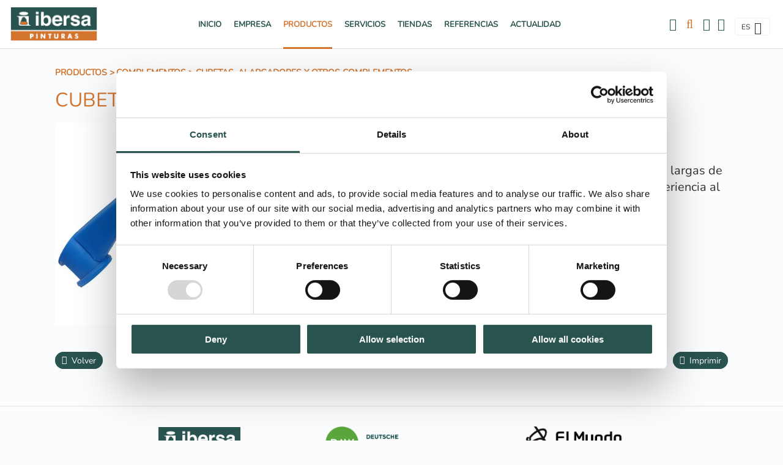

--- FILE ---
content_type: text/html
request_url: https://www.ibersa.es/ibersa/cubetas--alargadores-y-otros-complementos/pistola-para-sprays_905_344_4356_0_1_pro.html
body_size: 25660
content:

<!DOCTYPE html PUBLIC "-//W3C//DTD HTML 4.01 Transitional//EN" "http://www.w3.org/TR/html4/loose.dtd">
<html lang="es">
<head>

<title>Pistola para Sprays</title>
<meta name="title" content="Pistola para Sprays">
<meta name="description" content="Adaptador universal para todo tipo de sprays, pensado para jornadas largas de trabajo. Esta pistola para spray ha sido diseñada para mejorar la experiencia al pintar evitando el cansancio de la mano.">
<meta name="keywords" content="Ibersa, fábrica de pinturas, tienda de pinturas, pinturas de calidad, pinturas acrílicas, pinturas plásticas, pinturas de fachada, pinturas de interior, pinturas industriales, barnices, lasures, imprimaciones, impermeabilizantes, hidrofugantes, esmaltes">
<meta name="language" content="es">
<meta http-equiv="X-UA-Compatible" content="IE=100">

<meta name="rating" content="general">
<meta http-equiv="pragma" content="no-cache">
<meta http-equiv="Content-Type" content="text/html; charset=iso-8859-1">

<meta name="viewport" content="width=device-width, initial-scale=1.0, maximum-scale=1.0">
<link id="favicon" rel="shortcut icon" href="/favicon.ico" type="image/x-icon" /> 

<link rel="canonical" href="https://www.ibersa.es/ibersa/cubetas--alargadores-y-otros-complementos/pistola-para-sprays_905_344_4356_0_1_pro.html" />

<script type="text/javascript">    
  var gb_carpeta_url = '';  
  var gb_v = 'v_portal';  
  var gb_p = 'personal'; 
  var gb_tx_caberruta = 'Introduzca una dirección de inicio de la ruta';  
  
  // <![CDATA[
  // Using document.write to load JavaScript dependencies to bypass O2 network inlining of JavaScript.
  function loadJS(file){document.write("<" + "script type='text/javascript' src='" + file + "'></" + "script>")}
  loadJS("https://ajax.googleapis.com/ajax/libs/jquery/3.2.1/jquery.min.js");
  // ]]>
</script>

<script type="text/javascript" src="/v_portal/javascript/slick/slick.min.js"></script><script type="text/javascript" src="/v_portal/javascript/mensajes.js"></script>
<script type="text/javascript" src="/v_portal/javascript/tooltipster.js"></script>

<script src="/system/javascript/fancybox/jquery.fancybox.min.js"></script>
<link rel="stylesheet" href="/system/javascript/fancybox/jquery.fancybox.min.css" />

<script type="text/javascript" src="/v_portal/javascript/verflash.js"></script>

<link rel="stylesheet" type="text/css" href="/v_portal/flash/flowplayer/skin/functional.css">
<script type="text/javascript" src="/v_portal/flash/flowplayer/flowplayer.min.js"></script>


<script type="text/javascript">
  loadJS("/v_portal/javascript/esencia.js");
  loadJS("/v_portal/javascript/esencia-load.js?hrotar=-1");
</script>

<!--[if lt IE 9]>
  <script type="text/javascript" src="http://css3-mediaqueries-js.googlecode.com/svn/trunk/css3-mediaqueries.js"></script>
<![endif]-->

<script type="text/javascript">
  // Variables globales para la política de cookies
  var gb_te_cookie = ""; // apartado con referencia especial cookies, al que redirecciona el enlace "Política de Cookies"
  var gb_nom_cookie = "";
  
  var gb_mensj_cookie = "Este sitio web utiliza cookies propias y/o de terceros para mejorar nuestros servicios, elaborar información estadística y optimizar su navegación.";
  var gb_mensj_cookie_ext = "";
  var gb_color_enlace = "#D3752E";

  // Variables de textos para la política de cookies
  var gb_txcookie1 = "Este sitio web utiliza cookies propias y/o de terceros para mejorar nuestros servicios, elaborar información estadística y optimizar su navegación.";// Utilizamos cookies propias, de terceros y analíticas para mejorar la experiencia de navegación, y ofrecer contenidos de su interés.
  var gb_txcookie2 = "Puede consultar mas información en nuestra política de cookies.";// Clica aquí para más información
  var gb_txcookie3 = "Puedes aceptar todas las cookies pulsando el botón 'Aceptar' o configurarlas o rechazar su uso pulsando el botón 'Configurar'.";// Puedes aceptar todas las cookies pulsando el botón 'Aceptar' o configurarlas o rechazar su uso pulsando el botón 'Configurar'.
  var gb_txcookie4 = "Política de Cookies";// Política de Cookies
  var gb_txcookie5 = "Aceptar";// Aceptar
  var gb_txcookie6 = "Configurar cookies";// Configurar cookies
</script>
<script type="text/javascript" src="/v_portal/javascript/cookiesdirective.js"></script>
<script type="text/javascript" src="/v_portal/javascript/cookies-load.js"></script>

<meta http-equiv="X-UA-Compatible" content="IE=edge">
<link rel="stylesheet" type="text/css" href="/system/estilos/fonts/font-awesome.css">
<link rel="stylesheet" type="text/css" href="/v_portal/estilos/estilos.css" media="screen,print">
<link rel="stylesheet" type="text/css" href="/v_portal/estilos/heditor.css" media="screen,print">
<link rel="stylesheet" type="text/css" href="/v_portal/estilos.asp" media="screen,print"> 
<link rel="stylesheet" type="text/css" href="/v_portal/estilos/estilosprint.css" media="print">

<script type="text/javascript" src="/system/javascript/funciones-mapa.js"></script>
<script type="text/javascript">
<!-- Hide

function cambiatamanio(imagen,tamanio)
{

  w=eval('document.images.'+imagen+'.width');
  h=eval('document.images.'+imagen+'.height');

  if (w>tamanio)
  {
    eval('document.images.'+imagen+'.height=h*(tamanio/w)');
    eval('document.images.'+imagen+'.width=tamanio');
  }
}

//-->
</script>
<script type="text/javascript" src='https://www.google.com/recaptcha/api.js?hl='></script>
 

<script id="Cookiebot" src="https://consent.cookiebot.com/uc.js" data-cbid="cdce9ac6-65a5-470e-b514-7448ea08a58e" data-blockingmode="auto" type="text/javascript"></script>


<script type="text/javascript">
(function(window, document, dataLayerName, id) {
window[dataLayerName]=window[dataLayerName]||[],window[dataLayerName].push({start:(new Date).getTime(),event:"stg.start"});var scripts=document.getElementsByTagName('script')[0],tags=document.createElement('script');
function stgCreateCookie(a,b,c){var d="";if(c){var e=new Date;e.setTime(e.getTime()+24*c*60*60*1e3),d="; expires="+e.toUTCString()}document.cookie=a+"="+b+d+"; path=/"}
var isStgDebug=(window.location.href.match("stg_debug")||document.cookie.match("stg_debug"))&&!window.location.href.match("stg_disable_debug");stgCreateCookie("stg_debug",isStgDebug?1:"",isStgDebug?14:-1);
var qP=[];dataLayerName!=="dataLayer"&&qP.push("data_layer_name="+dataLayerName),isStgDebug&&qP.push("stg_debug");var qPString=qP.length>0?("?"+qP.join("&")):"";
tags.async=!0,tags.src="https://daw.containers.piwik.pro/"+id+".js"+qPString,scripts.parentNode.insertBefore(tags,scripts);
!function(a,n,i){a[n]=a[n]||{};for(var c=0;c<i.length;c++)!function(i){a[n][i]=a[n][i]||{},a[n][i].api=a[n][i].api||function(){var a=[].slice.call(arguments,0);"string"==typeof a[0]&&window[dataLayerName].push({event:n+"."+i+":"+a[0],parameters:[].slice.call(arguments,1)})}}(i[c])}(window,"ppms",["tm","cm"]);
})(window, document, 'dataLayer', '770a905c-9ba4-49e0-980c-89796bd455f0');
</script>

</head>

<body onload="estadistica_introducir(11,905,12,'Pistola+para+Sprays')">

<div id="cab_sup">

  <div id="cabecera" class="blq">

      <div id="logotipo" class="bl_izq ohid"><a href="/es" title="Ir al inicio de la web"><img src="/imgslogo/logo_ibersa.jpg" alt="Ibersa"></a></div>
      

			<div id="cont-mpri">
		  	<div id="redes_menupri" class="bl_der padtb16 marr32">
		      <a class="marr12" href="http://www.facebook.com/Ibersa.Pinturas" target="_blank"><i class="fa fa-facebook-official fs_20 va_m" aria-hidden="true"></i></a>
		      <a href="http://www.instagram.com/ibersapinturas" target="_blank"><i class="fa fa-instagram fs_20 va_m" aria-hidden="true"></i></a>
		    </div>
					
		<ul class="menupri txt_up">
<li><a href="/es/" class="ff_ng1 psr colgen" title="Ir a&nbsp;INICIO">Inicio
    </a>

    <i class="mdesp fs_20 fa fa-sort-desc colovrbot padr4 padl4 va_s">&nbsp;</i>
					
		<ul class="menusec txt_up">

			<li class="primer">
				<span class="capamenu">			
					<span class="tit csobpri">Inicio</span>
					
				</span>
			</li>
<li class="lisubap"><a href="/ibersa/inicio/producto_16_1_ap.html" class="ff_ng1 psr colgen" title="Ir a&nbsp;PRODUCTO">Producto
    </a>

  </li>
<li class="lisubap"><a href="/ibersa/inicio/referencias_17_1_ap.html" class="ff_ng1 psr colgen" title="Ir a&nbsp;REFERENCIAS">Referencias
    </a>

  </li>
<li class="lisubap"><a href="/ibersa/inicio/noticias_18_1_ap.html" class="ff_ng1 psr colgen" title="Ir a&nbsp;NOTICIAS">Noticias
    </a>

  </li>

</ul>

  </li>
<li><a href="/empresa" class="ff_ng1 psr colgen" title="Ir a&nbsp;EMPRESA">Empresa
    </a>

    <i class="mdesp fs_20 fa fa-sort-desc colovrbot padr4 padl4 va_s">&nbsp;</i>
					
		<ul class="menusec txt_up">

			<li class="primer">
				<span class="capamenu">			
					<span class="tit csobpri">Empresa</span>
					
				</span>
			</li>
<li class="lisubap"><a href="/quienes_somos/" class="ff_ng1 psr colgen" title="Ir a&nbsp;QUIÉNES SOMOS">Quiénes somos
    </a>

  </li>
<li class="lisubap"><a href="/nuestra-historia/" class="ff_ng1 psr colgen" title="Ir a&nbsp;NUESTRA HISTORIA">Nuestra historia
    </a>

  </li>
<li class="lisubap"><a href="/i-mas-d/" class="ff_ng1 psr colgen" title="Ir a&nbsp;I+D PERMANENTE">I+D Permanente
    </a>

  </li>
<li class="lisubap"><a href="/calidad-medioambiente/" class="ff_ng1 psr colgen" title="Ir a&nbsp;CALIDAD Y MEDIOAMBIENTE">Calidad y medioambiente
    </a>

  </li>
<li class="lisubap"><a href="/grupo-daw/" class="ff_ng1 psr colgen" title="Ir a&nbsp;GRUPO DAW">Grupo DAW
    </a>

  </li>

</ul>

  </li>
<li class="activo"><a href="/ibersa/espanol/productos_11_1_ap.html" class="ff_ng1 psr colgen txt_b activo" title="Ir a&nbsp;PRODUCTOS">Productos
    </a>

    <i class="mdesp fs_20 fa fa-sort-desc colovrbot padr4 padl4 va_s">&nbsp;</i>
					
		<ul class="menusec txt_up">

			<li class="primer">
				<span class="capamenu">			
					<span class="tit csobpri">Productos</span>
					<span class="blq csobpri fs_16"><p class=´txa_c heditor_first´>La <strong>gama más amplia</strong> <br>a tu disposición</p></span>
				</span>
			</li>
<li class="lisubap"><a href="/productos/garantia/" class="ff_ng1 psr colgen" title="Ir a&nbsp;GARANTÍA IBERSA">Garantía Ibersa
    </a>

  </li>
<li class="lisubap"><a href="/productos/decoracion/" class="ff_ng1 psr colgen" title="Ir a&nbsp;LÍNEA DECORACIÓN">Línea Decoración
    </a>

  </li>
<li class="lisubap"><a href="/ibersa/productos/aislamiento-termico_333_1_ap.html" class="ff_ng1 psr colgen" title="Ir a&nbsp;AISLAMIENTO TÉRMICO">Aislamiento Térmico
    </a>

  </li>
<li class="lisubap"><a href="/productos/industrial/" class="ff_ng1 psr colgen" title="Ir a&nbsp;INDUSTRIAL COATINGS">Industrial Coatings
    </a>

  </li>
<li class="lisubap"><a href="/productos/barnices/" class="ff_ng1 psr colgen" title="Ir a&nbsp;LÍNEA BARNICES">Línea Barnices
    </a>

  </li>
<li class="activo lisubap"><a href="/productos/complementos/" class="ff_ng1 psr colgen txt_b activo" title="Ir a&nbsp;COMPLEMENTOS">Complementos
    </a>

  </li>

</ul>

  </li>
<li><a href="/servicios/" class="ff_ng1 psr colgen" title="Ir a&nbsp;SERVICIOS">Servicios
    </a>

    <i class="mdesp fs_20 fa fa-sort-desc colovrbot padr4 padl4 va_s">&nbsp;</i>

  </li>
<li><a href="/ibersa/espanol/tiendas_12_1_ap.html" class="ff_ng1 psr colgen" title="Ir a&nbsp;TIENDAS">Tiendas
    </a>

    <i class="mdesp fs_20 fa fa-sort-desc colovrbot padr4 padl4 va_s">&nbsp;</i>
					
		<ul class="menusec txt_up">

			<li class="primer">
				<span class="capamenu">			
					<span class="tit csobpri">Tiendas</span>
					
				</span>
			</li>
<li class="lisubap"><a href="/tiendas/distribucion/" class="ff_ng1 psr colgen" title="Ir a&nbsp;MODELO DE DISTRIBUCIÓN">Modelo de distribución
    </a>

  </li>
<li class="lisubap"><a href="/tiendas/espana/" class="ff_ng1 psr colgen" title="Ir a&nbsp;TIENDAS EN ESPAÑA">Tiendas en España
    </a>

  </li>
<li class="lisubap"><a href="/tiendas/portugal/" class="ff_ng1 psr colgen" title="Ir a&nbsp;TIENDAS EN PORTUGAL">Tiendas en Portugal
    </a>

  </li>
<li class="lisubap"><a href="/fidelidad" class="ff_ng1 psr colgen" title="Ir a&nbsp;PROGRAMA DE FIDELIDAD">Programa de Fidelidad
    </a>

  </li>

</ul>

  </li>
<li><a href="/referencias/" class="ff_ng1 psr colgen" title="Ir a&nbsp;REFERENCIAS">Referencias
    </a>

  </li>
<li><a href="/actualidad/" class="ff_ng1 psr colgen" title="Ir a&nbsp;ACTUALIDAD">Actualidad
    </a>

    <i class="mdesp fs_20 fa fa-sort-desc colovrbot padr4 padl4 va_s">&nbsp;</i>

  </li>

</ul>

			</div>

      
      <div id="bl-cab" class="bl_der">

        <div id="uslogin" class="bl_izq marr16 cr_p"><a onclick="ocultaCapa('carrito_compra');ocultaCapa('busqueda');muestraOcultaCapa('cablogin');return false;" href="/personal/usuarios/identificacion.asp" title="Ver&nbsp;Acceso usuarios"><i class="fa fa-user colovrbot fs_20 va_m"></i><span class="texto_iconos">Usuarios</span></a></a></div>
        <div id="cablogin" class="oculto">
<div id="blq_login" class="blq t75 padtb16 padlr4p bg_ng1">
  <i class="bl_izq fa fa-user colovrbot padr4 fs_32 mart3">&nbsp;</i>
  <div class="bl_izq tit">Zona Privada</div>
  <a class="bl_der txa_r" href="#" onclick="muestraOcultaCapa('cablogin');"><i class="fa fa-times fs_20 colovrbot" aria-hidden="true">&nbsp;</i></a>

    <form id="cabform1" class="bl_izq t100 mart4" name="cabform1" action="/personal/usuarios/identificacion.asp" method="post">
      <fieldset class="fsetoculto"><legend class="oculto">Acceso al área privada de la web</legend>
        
        <div class="blq marb8"><label for="logincab" class="oculto">usuario:</label><input class="cajaf t95 padlr2p" tabindex="1" id="logincab" type="text" name="loginweb" size="12" maxlength="100" title="Escriba su&nbsp;usuario:" value="usuario:" onfocus="entrarelem(this,'usuario:')" onblur="dejarelem(this,'usuario:')"></div>
        
        <div class="blq marb8"><label for="pwdcab" class="oculto">clave:</label><input class="cajaf t95 padlr2p" tabindex="2" id="pwdcab" type="password" name="passwordweb" size="12" maxlength="100" title="Escriba su&nbsp;clave:" value="clave:" onfocus="entrarelem(this,'clave:')" onblur="dejarelem(this,'clave:')"></div>
        
        <div class="bl_der mart8"><input class="boton_fnd" tabindex="3" id="btentrar" type="submit" name="entrar" value="ENTRAR" title="Para entrar en la zona privada"></div>
        <div id="msglogin-reserva" class="v_norm blq martb8 txt_b"></div>
      </fieldset>
    </form>

      <div class="blq">
                        
        <div class="blq txa_r"><a class="normact" href="/personal/usuarios/usuariopwd.asp" title="Recuperar clave para la zona privada" rel="nofollow"><!--Olvidé mi clave-->Olvidé mi clave</a></div>

        <div class="blq txa_r mart4"><a class="normact" href="/personal/usuarios/privacidadenviar.asp" title="Consulta y revocación de consentimientos">Consulta y revocación de consentimientos</a></div>

      </div>

</div>

        </div>

        <div id="cabbusq" class="bl_izq marr16 cr_p">
          <a class="v_pq txt_b txt_up" onclick="ocultaCapa('carrito_compra');ocultaCapa('cablogin');muestraOcultaCapa('busqueda');return false;" href="/v_portal/busqueda/index.asp"><i class="fa fa-search colovrbot fs_24 va_m"></i></a>
        </div>
<div id="busqueda" class="oculto bg_ng1">
  <i class="bl_izq fa fa-search colovrbot padr4 fs_32 mart3">&nbsp;</i>
  <div class="bl_izq tit txt_c">Buscar</div>
  <a class="bl_der txa_r txt_c" href="#" onclick="muestraOcultaCapa('busqueda');"><i class="fa fa-times fs_20 colovrbot" aria-hidden="true">&nbsp;</i></a>
  

  <script type="text/javascript">
    function cabvalidacion (formulario)
    {
      if ((formulario.textobusc.value == "")||(formulario.textobusc.value == " ")
          || (formulario.textobusc.value == "Buscar en esta sección" ))
      {
        //alert("Introduzca texto a buscar, por favor.");
        alert("Introduzca texto a buscar, por favor.");
        formulario.textobusc.focus();
        return false;
      }
  
      texto=formulario.textobusc.value
      longitud=texto.length
  
      if (longitud<3)
      {
        //alert("El texto a buscar ha de tener un mínimo de 3 caracteres.");
        alert("El texto a buscar ha de tener un mínimo de 3 caracteres.");
        formulario.textobusc.focus();
        return false;
      }
  
      return true;
    }
  </script>
  <form id="cabform2" class="bl_izq t100 mart4" name="cabform2" action="/v_portal/busqueda/index.asp?te=344" onsubmit="return cabvalidacion(this)" method="post">
    <fieldset class="fsetoculto"><legend class="oculto">Búsqueda en los contenidos de la web</legend>
      <div class="blq">
        <label for="txtbuscar" class="oculto">Buscar</label>
        
        <input id="txtbuscar" class="cajaf t95 padlr2p marb8" tabindex="4" type="text" title="Buscar en esta sección" name="textobusc" size="12" maxlength="30" value="Buscar en esta sección" onfocus="entrarelem(this,'Buscar en esta sección')" onblur="dejarelem(this,'Buscar en esta sección')">
      </div>  
      <div class="blq">
        <a class="bl_izq mart4 v_norm colovrbot" href="/v_portal/busqueda/index.asp" title="Realizar una búsqueda mas completa">Búsqueda avanzada</a>
        
        <input tabindex="5" class="bl_der boton_fnd cr_p mart8" type="submit" name="enviar" value="BUSCAR" title="Comenzar la búsqueda">
      </div>      
      <div class="oculto"><input type="hidden" name="chkcur" value="1"></div>

      <div class="oculto"><input type="hidden" name="chknov" value="1"></div>
      <div class="oculto"><input type="hidden" name="chknot" value="1"></div>
      <div class="oculto"><input type="hidden" name="chkinf" value="1"></div>

      <div class="oculto"><input type="hidden" name="chkprod" value="1"></div>

      <div class="oculto"><input type="hidden" name="chkcen" value="1"></div>

    </fieldset>
  </form>
</div>
    <div id="redes_cabecera" class="marr16">
      <a class="marr12" href="http://www.facebook.com/Ibersa.Pinturas" target="_blank"><i class="fa fa-facebook-official fs_20 va_m" aria-hidden="true"></i></a>
      <a href="http://www.instagram.com/ibersapinturas" target="_blank"><i class="fa fa-instagram fs_20 va_m" aria-hidden="true"></i></a>
    </div>
    
    <div class="bl_idiomas bl_izq">

				<div id="menu_idi" class="bl_izq brcn padtb4 padlr8 marr8">
					<span class="bl_izq txt_up cr_p" onclick="muestraOcultaCapa('.menu_idiomas');return false;">
						<span class="v_pq marr4">es</span>
						<i class="fa fa-angle-down colgen fs_20 va_m" title="Idioma">&nbsp;</i>
					</span>
					
		<ul class="menu_idiomas v_pq">
<li class="bl_izq"><a href="https://www.ibersa.pt" class="blq colgen" title="Ir a&nbsp;PORTUGUÊS">PT
    </a>

  </li>

</ul>
				
				</div>				


      </div> 
      
      <div id="mpri-desp" class="oculto bl_der marl16"><i class="cr_p pad4 fa fa-bars colovrbot fs_20 va_m">&nbsp;</i></div>
      
    </div>

	</div>
</div>
  <div id="medio" class="blq">

		<div class="centrado">

         <div id="contenido" class="producto">

  <div class="migas_apartado"><ul class="menu_migas"><li class="padr4"><a href="/ibersa/espanol/productos_11_1_ap.html" title="Ir a Productos">Productos</a> > </li><li class="padr4"><a href="/productos/complementos/" title="Ir a Complementos">Complementos</a> > </li><li><a href="/ibersa/complementos/cubetas--alargadores-y-otros-complementos_344_1_ap.html" title="Ir a&nbsp;Cubetas, Alargadores y Otros Complementos" rel="nofollow">Cubetas, Alargadores y Otros Complementos</a></li></ul></div>
<div class="titulo"><a href="/ibersa/complementos/cubetas--alargadores-y-otros-complementos_344_1_ap.html" title="Visitar">Cubetas, Alargadores y Otros Complementos</a></div> 
  <div class="blq martb16 productover">

               <div class="fot_min">
<img src="/v_portal/inc/imagen.asp?f=PISTOLA_SPRAYS.JPG16.jpg&amp;c=0" alt="">
              </div>
<h1 class="tit txt_b">Pistola para Sprays</h1>
      <div class="mar0 marb8 pad0 v_norm"><p class="heditor_first">Adaptador universal para todo tipo de sprays, pensado para jornadas largas de trabajo. Esta pistola para spray ha sido diseñada para mejorar la experiencia al pintar evitando el cansancio de la mano.</p></div>

      <div class="datos_adicionales_prod v_normsobcs martb8">
      	<h3 class="tit">Especificaciones</h3>
      	<div id="especificaciones_prod" class="t35 bl_izq">

              <!--<p><strong>Acabados:</strong>&nbsp;<span>:&euro;</span></p>-->

              <!--<p><strong>Diluyente:</strong>&nbsp;<span>:&euro;</span></p>-->

              <!--<p><strong>Equipos de aplicación:</strong>&nbsp;<span>:&euro;</span></p>-->

              <table class="tabla_datos_adic">

                <tr>

                  <td>Código</td>

                </tr>

                <tr>

                  <td>20769754</td>

                </tr>

                <tr>

                </tr>

              </table>

              <!--<p><strong>Tabla datos:</strong>&nbsp;<span>Código//20769754//&euro;</span></p>-->

        	</div>

      </div>
      <div class="bl_izq mart32 clb">
        <a href="javascript:history.back()" class="boton_fnd txt_c" title="Regresar a la página anterior" rel="nofollow"><i class="fa fa-backward marr4" aria-hidden="true">&nbsp;</i>volver</a>
      </div>

  <script type="text/javascript">
    function imprimir()
  {
    //print(document);
    winopt ="menubar=no,scrollbars=yes,resizable=yes,";
    winopt +="marginwidth=0, marginheight=0, leftmargin=0, topmargin=0,";
    winopt +="width=650,height=450,";
    winopt +="left=100,top=100,screenLeft=100,screenTop=100";


    ventana=window.open("/v_portal/inc/imprimir.asp?cod=905&idage=4356&te=344&npag=1&vap=0&t=3&tep=0","Imprimir",winopt);
    ventana.creator=self;
  }
  </script>
  <div id="imprimir" class="bl_der txa_r mart32"><a class="boton_fnd" href="/v_portal/inc/imprimir.asp?cod=905&amp;idage=4356&amp;te=344&amp;npag=1&amp;vap=0&amp;t=3&amp;tep=0" onclick="imprimir();return false;" onkeypress="imprimir();return false;" target="_blank" title="Imprimir la información de la página&nbsp;(en nueva ventana)" rel="nofollow"><i class="fa fa-print marr4" aria-hidden="true">&nbsp;</i>Imprimir</a></div> 

  </div>

     </div>        
        <div id="col_dest" class="bl_der_nv zi1 t100">

      </div>     
   </div>
</div>
<div id="logos-foot" class="blq padtb32">
	<div class="centrado">
		<div class="logo-foot"><img src="https://www.ibersa.es/v_portal/imgs/ibersa.png" height="54" alt="Ibersa"></div>
		<div class="logo-foot"><img src="https://www.ibersa.es/v_portal/imgs/daw.png" height="54" alt="Daw"></div>
		<div class="logo-foot"><img src="https://www.ibersa.es/v_portal/imgs/mdpintor.png" height="54" alt="El mundo del pintor"></div>
	</div>
</div>
<div id="prefoot" class="blq cp">
	<div class="centrado">
		<div class="menupie_izq t40 bl_izq">
					
		<ul class="blq menupie">
<li class="bl_izq t25"><a href="/es/" class="blq v_m1 psr colgen" title="Ir a&nbsp;INICIO">Inicio
    </a>

  </li>
<li class="bl_izq t25"><a href="/empresa" class="blq v_m1 psr colgen" title="Ir a&nbsp;EMPRESA">Empresa
    </a>

  </li>
<li class="bl_izq t25 activo"><a href="/ibersa/espanol/productos_11_1_ap.html" class="blq v_m1 psr colgen activo" title="Ir a&nbsp;PRODUCTOS">Productos
    </a>

  </li>
<li class="bl_izq t25"><a href="/servicios/" class="blq v_m1 psr colgen" title="Ir a&nbsp;SERVICIOS">Servicios
    </a>

  </li>
<li class="bl_izq t25"><a href="/ibersa/espanol/tiendas_12_1_ap.html" class="blq v_m1 psr colgen" title="Ir a&nbsp;TIENDAS">Tiendas
    </a>

  </li>
<li class="bl_izq t25"><a href="/referencias/" class="blq v_m1 psr colgen" title="Ir a&nbsp;REFERENCIAS">Referencias
    </a>

  </li>
<li class="bl_izq t25"><a href="/actualidad/" class="blq v_m1 psr colgen" title="Ir a&nbsp;ACTUALIDAD">Actualidad
    </a>

  </li>
<li class="bl_izq t25"><a href="/consejo-experto/" class="blq v_m1 psr colgen" title="Ir a&nbsp;CONSEJO EXPERTO">Consejo experto
    </a>

  </li>

</ul>

		</div>
		<div class="menupie_der t50 bl_der">
			<div>

				<p class="ff_ng1">
					Polígono industrial<br>
					de Santianes s/n. 33518<br>
					Sariego, Asturias<br>
					ESP
				</p>

				<div class="mart32">
					<a class="ff_ng1 marr8" href="http://www.facebook.com/Ibersa.Pinturas" target="_blank"><i class="fa fa-facebook-square icono_prefoot" aria-hidden="true"></i></a>
          <a class="ff_ng1 marr8" href="http://www.instagram.com/ibersapinturas" target="_blank"><i class="fa fa-instagram icono_prefoot" aria-hidden="true"></i></a>Síguenos
				</div>
			</div>
			<div>

				<p class="ff_ng1">
					T. +34 985 793 651<br>
					F. +34 985 793 887<br>
					Email: <a href="mailto:ibersa@ibersa.es">ibersa@ibersa.es</a>
				</p>

				<div class="mart32">
			

          <a class="ff_ng1" href="https://goo.gl/maps/r8Q81s1iipDDx5tJA" target="_blank"><i class="fa fa-map-marker icono_prefoot" aria-hidden="true">&nbsp;</i>Ver en Google Maps</a>



		</div>


			</div>
		</div>
	</div>
</div>  
<div id="foot" class="blq padtb16 cp">
  <div class="centrado">
    <p class="ff_ng1">IBERSA &copy; 2026</p>
    <ul class="bl_der lty_c txa_r ff_ng1">

      </ul>

    </div>
  </div>
</body>
</html>


--- FILE ---
content_type: text/css
request_url: https://www.ibersa.es/v_portal/estilos/estilos.css
body_size: 78447
content:
@font-face {font-family:"Nunito";src:url("fonts/Nunito-VariableFont.woff2");}@font-face{font-family:"Nunito";font-style:italic;src:url("fonts/Nunito-Italic-VariableFont.woff2");}html{margin:0;padding:0;-webkit-text-size-adjust:100%;}body{margin:0;padding:0;height:100%;width:100%;border:0;font-family:'Nunito',sans-serif!important;font-size:100%;color:#333;background-color:#FAFCFD;}img{border:0;}a{text-decoration:none;}a:hover{color:#D3752E;}h1{font-weight:normal;}h3{font-weight:normal;}form{margin:0;padding:0;}iframe{position:relative!important;border:none;}.bl_izq{position:relative;float:left;margin:0;padding:0;}.bl_der{position:relative;float:right;margin:0;padding:0;}.blq{position:relative;float:left;margin:0;padding:0;clear:both;width:100%;}.blq_nv{position:relative;float:left;margin:0;padding:0;clear:both;width:100%;overflow:hidden;}.bl_izq_nv{position:relative;float:left;margin:0;padding:0;overflow:hidden;}.bl_der_nv{position:relative;float:right;margin:0;padding:0;overflow:hidden;}.bl_izq_cb{position:relative;float:left;margin:0;padding:0;clear:both;}.bl_der_cb{position:relative;float:right;margin:0;padding:0;clear:both;}.bl_col{background:#FFF;position:relative;float:left;clear:both;margin:0 0 1em 0;padding:4%;width:91%;}.bloque{background:#FFF;clear:both;position:relative;float:left;width:96%;padding:1em 2%;margin:0;}.boton_fnd{border:none;color:#FFF;padding:.25em .75em;margin:0;font-size:.875em;cursor:pointer;-webkit-border-radius:15px;-moz-border-radius:15px;border-radius:15px;}.boton_fnd:hover{background:#D3752E;border:1px solid #D3752E;color:#FFF;}.titulo{clear:both;position:relative;float:left;margin:0;padding:0;width:100%;font-family:'Nunito',sans-serif;font-size:2em;color:#29534E;text-transform:uppercase;font-weight:normal;}.contenidoampliado .titulo{margin:.25em 0;}.titulo a{color:#D3752E;}.tit-home{position:fixed;top:0;left:0;font-size:12px;z-index:1;}.tit{position:relative;margin:0 0 .25em 0;padding:0;font-size:2em;font-family:'Nunito',sans-serif;font-weight:normal;color:#29534E;}.datos_adicionales_prod .tit,.datos_adicionales_centro .tit,.lista_prod_relacionados .tit,.productover .titulo_informacion{font-size:1.5em;font-weight:bold;}.productover .titulo_informacion{display:none;}.datos_adicionales_prod .tit::first-letter,.datos_adicionales_centro .tit::first-letter,.lista_prod_relacionados .tit::first-letter{text-transform:uppercase;}.tit a{color:#29534E;}.tit a:hover{color:#D3752E;}.col2 .tit{margin-top:.5em;padding:0 5%;width:90%;font-size:1.5em;}#noticias-portada .tit{position:relative;float:left;margin-top:1em;margin-bottom:1em;padding:0 5%;width:90%;font-size:1.25em;font-weight:700;text-align:center;}.col3 .tit,.col4 .tit,.col5 .tit{position:relative;float:left;padding:0 5%;width:90%;margin-top:.5em;font-size:1.5em;}.col2 .txt{padding:0 5%;width:90%;}.col3 .txt,.col4 .txt,.col5 .txt{position:relative;float:left;padding:0 5%;width:90%;}.col2 .leerm,.col3 .leerm,.col4 .leerm,.col5 .leerm{padding:0 5%;width:90%;}.col2 .comval,.col3 .comval,.col4 .comval,.col5 .comval{padding-left:5%;padding-right:5%;width:90%;}.col2 .fecha,.col3 .fecha,.col4 .fecha,.col5 .fecha{padding-left:5%;padding-right:5%;width:90%;}#busqueda{position:absolute;right:0;top:3em;width:25em;z-index:100;padding:1em;border:2px solid #F0F0F0;}#cablogin{position:absolute;right:0;top:3em;width:25em;z-index:100;}#blq_login{border:2px solid #F0F0F0;}.titd{position:relative;margin:0 0 .25em 0;padding:0;font-size:2em;font-family:Nunito,sans-serif;color:#D3752E;font-weight:normal;}.titsep{clear:both;float:left;width:100%;padding:1em 0;font-size:1.375em;font-family:Nunito,sans-serif;color:#29534E;text-transform:uppercase;font-weight:bold;}.menu{position:relative;float:left;margin:0;padding:0;}.menu li{list-style-type:none;float:left;position:relative;margin:0;display:inline;}.menu li img{vertical-align:middle;}#menu_idi{width:46px;padding:2px 0 2px 10px;-webkit-border-radius:5px;-moz-border-radius:5px;border-radius:5px;}.menu_idiomas{display:none;position:absolute;width:56px;top:22px;left:-1px;margin:0;padding:0;z-index:1;background:#FFF;border:1px solid #F0F0F0;border-top:none;-webkit-border-bottom-right-radius:5px;-webkit-border-bottom-left-radius:5px;-moz-border-radius-bottomright:5px;-moz-border-radius-bottomleft:5px;border-bottom-right-radius:5px;border-bottom-left-radius:5px;}.menu_idiomas li{list-style-type:none;width:38px;padding:4px 9px;border-bottom:1px solid #F0F0F0;}.menupri .mdesp{display:none;}.menupri{display:block;padding:1em 0;margin:0 auto;}.menupri li{list-style-type:none;margin:0 2em 0 0;display:inline-block;}.menupri a{font-size:.8125em;font-weight:800;color:#29534E;}.menupri>li>a{padding-bottom:2.1em;}.menupri>li:hover>a,.menupri>li.activo>a{color:#D3752E;border-bottom:3px solid #D3752E;}.menupri ul{border-top:medium none;display:none;margin:0;margin-left:-2em;padding:1em 2em;position:absolute;top:80px;width:auto;z-index:100;font-weight:700;background-color:#29534e;}.menupri .mdesp{display:none;}.menupri .icompri{width:25px;}.menusec .lisubap img{width:100%;border-radius:6px;margin-bottom:1em;}.menupri li:hover ul.menusec{display:flex;flex-direction:column;justify-content:left;}.menusec .mdesp{display:none;}.menupri ul li.primer{display:none;text-transform:none;width:40%;padding:0;min-height:300px;height:100%;}.menupri ul li.primer span.capamenu{padding:2.5em 10%;position:absolute;top:0;right:0;height:calc(100% - 5em);width:60%;background-position-x:right;}.menupri ul li{display:block;float:left;position:relative;text-align:center;margin:0;padding:1em;}.menupri ul li a{float:left;position:relative;color:#FFF;}.menupri ul li a:hover{color:#D3752E;}.menupri ul ul{top:unset;left:unset;position:relative;float:left;width:100%;display:block;text-transform:capitalize;font-weight:normal;}.menupri ul ul li{width:100%;padding:0;}.texto_iconos{display:none;text-transform:uppercase;font-weight:800;font-size:.8125em;color:#29534E;}#cabbusq i{color:#D3752E;}.cont-solapas{background:#29534E;margin:2em 0 0 0;background:#F0F0F0;height:54px;}.solapas{height:53px;font-family:Nunito,sans-serif;font-size:1.0625em;background:#FFF;padding:0 1%;width:98%;}.solapas li{background:#FAFBFC;list-style-type:none;float:left;margin:0;padding:16px 1.5em;margin-left:1%;border:1px solid #F0F0F0;border-right:1px solid #F0F0F0;-webkit-border-top-left-radius:3px;-webkit-border-top-right-radius:3px;-moz-border-radius-topleft:3px;-moz-border-radius-topright:3px;border-top-left-radius:3px;border-top-right-radius:3px;}.solapas li.activo,.solapas li:hover{background-color:#FFF;border-bottom:1px solid #FFF;cursor:pointer;}.subapartados li{padding:0 .625em 0 0;}.subapartados li a{position:relative;float:left;font-size:.875em;color:#29534E;border-bottom:4px solid;padding:.15em .25em;}.subapartados li a:hover,.subapartados li a.activo{color:#D3752E;border-bottom:4px solid;}.menupie li{list-style-type:none;margin-bottom:.75em;}.menupie li a{font-weight:bold;text-transform:uppercase;}.menupie ul li a{font-weight:normal;text-transform:none;}.menubars{position:fixed;right:-100%;width:30%;top:95px;height:calc(100% - 95px);z-index:9999;padding:0;opacity:0;}#cab_sup.cablog .menubars{top:142px;}.destac{background:#D3752E!important;color:#FFF!important;}.destac a,.destac .v_norm,.destac .tit,.destac .colovrbot,.destac .colgen{color:#FFF!important;}.col1.destac{padding-left:4%;padding-right:4%;width:92%;}.tipo{padding:.5em .75em;-webkit-border-radius:17px;-moz-border-radius:17px;border-radius:17px;}.tipo-abs{position:absolute;top:1em;left:5%;}.col1 .tipo-abs{top:4em;left:1%;}.col1 .tipo.dinl-bl{margin-bottom:1em;}.col2 .tipo.dinl-bl,.col3 .tipo.dinl-bl,.col4 .tipo.dinl-bl,.col5 .tipo.dinl-bl{margin-top:1.25em;margin-left:5%;}#emergentes{width:1px;height:1px;overflow:hidden;display:none;}.centrado{clear:both;position:relative;margin:0 auto;padding:0;z-index:1;width:80%;}#apdover .centrado{width:40em;margin:0 auto;padding:0;}#cab_sup{z-index:9999;position:fixed;top:0;left:0;width:100%;height:79px;background:#FFF;}#cab_sup.cablog{height:142px;}#cab_sup .centrado{z-index:9999;}#cabecera{width:98%;padding:.5em 1%;background-color:#fff;display:flex;align-items:center;justify-content:space-between;border-bottom:1px solid #DDD;}#logotipo{min-width:120px;}#logotipo img{width:150px;}#bl-cab{display:flex;align-items:center;}#bl-cab .contacto,#bl-cab #uslogin,#bl-cab #cabbusq,#bl-cab .bl_idiomas,#bl-cab #redes_cabecera{height:20px;}#bl-cab .contacto i,#bl-cab #uslogin i,#bl-cab #cabbusq i,#bl-cab #redes_cabecera i{font-size:20px;}#redes_menupri,#contacto_menupri{display:none;}#redes_cabecera{display:flex;}#redes_cabecera a:hover{color:#29534E;}.blq_login{margin-top:-3em;}#medio{margin-top:79px;overflow:hidden;}#medio.medlog{margin-top:142px;}#foto_apartado{width:100%;overflow:initial;z-index:20;}#foto_apartado_rotar{width:100%;}.midi{display:none;}.cont-titrotar{position:absolute;top:50%;transform:translate(0,-50%)!important;left:0;width:90%;padding:1em 5%;text-align:center;}.titrotar{font-family:'Nunito',sans serif;font-size:3em;color:#fff;width:60%;margin:.5em auto;}.txtrotar{float:none;width:60%;margin:.5em auto;}.txtrotar p{font-size:1.25em;}.titrotar a,.txtrotar p{font-family:'Nunito',sans serif;color:#fff;}.infos_rotar .slick-dots li,#contenido .bloques-rotar .slick-dots li{width:40px;height:5px;padding:0;}.infos_rotar .slick-dots button,#contenido .bloques-rotar .slick-dots button{width:40px;height:5px;padding:0;}.infos_rotar .slick-active button,#contenido .bloques-rotar .slick-active button{background-color:#D3752E;}#contenido .bloques-rotar img{max-height:600px;object-fit:cover;}.menujs{position:absolute;top:5.25em;left:0;z-index:99999;}#cont-menujs .titulo{background:#29534E;color:#FFF;font-size:2.5em;max-width:86%;width:auto;padding:.5em 2%;}#twttrHubFrame{display:none!important;}#col_centro{width:100%;}#col_centro_ampli{width:100%;}#contenido{position:relative;float:left;width:100%;margin:0 0 1em 0;padding:0;font-family:'Nunito',sans-serif!important;}#contenido.servicios .informacion_lista .fot_min img{max-height:none;}#col_centro #contenido{width:100%;}.contenidoampliado{background:#FFF;padding:.5em 2%!important;width:96%!important;}.contenidochat{width:68%!important;}#chat_usuarios{margin-top:2.3em;}#col_dest{margin:1em 0 0 0;padding:0 0 1em 0;}#foot{border-top:1px solid #CAEFEC;}#foot h3{font-size:1em;}#foot a:hover{color:#D3752E;}#foot ul li{list-style-type:none;display:inline;padding:0 .3em 0 .6em;border-left:1px solid #FFF;}#foot li.primero{border:none;}#logosci{position:relative;float:right;border:none;margin:0;padding:0;width:157px;height:44px;font-size:.7em;text-transform:uppercase;overflow:hidden;}#logosci span{position:absolute;top:0;left:0;width:157px;height:44px;margin:0;padding:0;background:transparent url("/v_portal/imgs/logosentidocomun.gif") no-repeat top left;z-index:2;cursor:pointer;}#logosci a:hover{color:#FFF;}#print_foot_dat_col2{position:relative;float:right;border:none;margin:0;padding:0;width:91px;height:36px;font-size:.7em;text-transform:uppercase;overflow:hidden;}#print_foot_dat_col2 span{position:absolute;top:0;left:0;width:91px;height:36px;margin:0;padding:0;background:transparent url("/v_portal/imgs/logo_sci_print.gif") no-repeat top left;z-index:2;cursor:pointer;}.descimg{display:block;clear:both;margin:.3em 0;font-size:.75em;color:#333;text-align:center;}.descfotap{position:absolute;left:0;padding:0 10%;margin:0;font-size:2.5em;color:#FFF;text-align:center;width:80%;top:50%;transform:translate(0,-50%)!important;font-weight:200;}.blink{background:url("/v_portal/imgs/ic_blink.gif") no-repeat 0 0;padding:0;margin:0;float:left;width:30px;height:24px;}.col2_dgrid{grid-template-columns:1fr 1fr;}.col3_dgrid{grid-template-columns:1fr 1fr 1fr;}.col4_dgrid{grid-template-columns:1fr 1fr 1fr 1fr;}.col2{width:48.5%;border:1px solid #E6ECF2;background:#FFF;-webkit-border-radius:4px;-moz-border-radius:4px;border-radius:4px;align-items:center;justify-items:center;display:flex;}.col2_dgrid .col2{width:100%;}.col3{width:31.75%;padding-bottom:1em;border:1px solid #E6ECF2;background:#FFF;-webkit-border-radius:4px;-moz-border-radius:4px;border-radius:4px;}.col4{width:23.3%;padding-bottom:1em;border:1px solid #E6ECF2;background:#FFF;-webkit-border-radius:4px;-moz-border-radius:4px;border-radius:4px;}.col4 .tit{text-align:center;font-size:1.25em;margin-top:.5em;}.col5{width:18.2%;padding-bottom:1em;}.fot_min{float:left;margin:0 4% 1em 0;padding:0;width:30%;}.fot_min img{max-width:100%;height:auto;}.col1 .fot_min img,.col2 .fot_min img{-webkit-border-radius:4px;-moz-border-radius:4px;border-radius:4px;}.col2 .fot_min{float:left;margin:0 4% 0 0;padding:0;width:40%;}#noticias-portada .fot_min{width:100%;margin:0;}#noticias-portada .fot_min img{max-height:250px;object-fit:cover;}.fot_min img,#producto-portada img,#ref-portada img{-webkit-filter:brightness(100%);filter:brightness(100%);}.fot_min a img:hover,#producto-portada a img:hover,#ref-portada a img:hover{-webkit-filter:brightness(80%);filter:brightness(80%);}#noticias-portada .fecha{position:absolute;width:auto!important;font-size:.875em;color:white;background-color:rgba(211,117,46,0.8);margin:0;padding:.5em 1em;border-bottom-right-radius:4px;}.col3 .fot_min img,.col4 .fot_min img,.col5 .fot_min img{-webkit-border-top-left-radius:4px;-webkit-border-top-right-radius:4px;-moz-border-radius-topleft:4px;-moz-border-radius-topright:4px;border-top-left-radius:4px;border-top-right-radius:4px;}.col2 .fot_min{width:40%;}.col3 .fot_min,.col4 .fot_min,.col5 .fot_min{margin:0;width:100%;overflow:hidden;text-align:center;}.col4 .fot_min img{width:100%;}.col3 .fot_min img,.col4 .fot_min img,.col5 .fot_min{-webkit-border-top-left-radius:4px;-webkit-border-top-right-radius:4px;-moz-border-radius-topleft:4px;-moz-border-radius-topright:4px;border-top-left-radius:4px;border-top-right-radius:4px;}.colv.t32 .fot_min,.colv.t23 .fot_min{margin:0 0 .5em 0;width:100%;}.fot_izq{float:left;min-width:1.25em;margin:0 1em 0 0;overflow:hidden;}.fot_cen{text-align:center;min-width:1.25em;margin:0 auto;padding:0;overflow:hidden;}.fot_der{float:right;min-width:1.25em;margin:0 0 0 1em;padding:0;overflow:hidden;}.fot_txabs{position:absolute;left:0;bottom:0;}.tablafix{border-collapse:collapse;border-spacing:0;table-layout:fixed;}.tabla{border-spacing:0;border-collapse:collapse;border:none;}.cajadesp,.caja{background-color:#FFF;border:1px solid #E7E7E7;border-bottom:4px solid #E7E7E7;-webkit-border-bottom-right-radius:3px;-webkit-border-bottom-left-radius:3px;-moz-border-radius-bottomright:3px;-moz-border-radius-bottomleft:3px;border-bottom-right-radius:3px;border-bottom-left-radius:3px;}#cabsup{background:#FFF;border-top:1px solid #EEE;border-bottom:1px solid #EEE;}#navegacion{float:left;font-weight:bold;margin:0;padding:0;position:relative;text-transform:uppercase;width:100%;}.nav1{background-color:#29534E;width:14%;}.nav1 .submenu_navegacion{background-color:#29534E;}.nav2{background-color:#FFC000;}.nav2 .submenu_navegacion{background-color:#FFC000;}.col_nav2{color:#FFC000;}.nav3{background-color:#FF9406;}.col_nav3{color:#FF9406;}.nav3 .submenu_navegacion{background-color:#FF9406;}.nav4{background-color:#9ED201;}.col_nav4{color:#9ED201;}.nav4 .submenu_navegacion{background-color:#9ED201;}.nav5{background-color:#68CA05;}.col_nav5{color:#68CA05;}.nav5 .submenu_navegacion{background-color:#68CA05;}.nav6{background-color:#00D09C;}.col_nav6{color:#00D09C;}.nav6 .submenu_navegacion{background-color:#00D09C;}.nav11{background-color:#00D2D1;}.col_nav11{color:#00D2D1;}.nav11 .submenu_navegacion{background-color:#00D2D1;}.nav7{background-color:#0084B4;}.col_nav7{color:#0084B4;}.nav7 .submenu_navegacion{background-color:#0084B4;}.nav12{background-color:#006A93;}.nav12 .submenu_navegacion{background-color:#006A93;}.nav8{background-color:#003267;}.col_nav8{color:#003267;}.nav8 .submenu_navegacion{background-color:#003267;}.nav10{background-color:#330065;}.col_nav10{color:#330065;}.nav10 .submenu_navegacion{background-color:#330065;}.nav9{background-color:#9387CC;}.nav9 .submenu_navegacion{background-color:#9387CC;}.nav13{background-color:#30B5E5;}.col_nav13{color:#30B5E5;}.nav13 .submenu_navegacion{background-color:#30B5E5;}#navegacion li{display:block;float:left;list-style-type:none;padding:0;width:100%;}#navegacion .submenu_navegacion{margin:0;padding:0;width:100%;}#navegacion .submenu_navegacion li a{color:#FFF;padding:0;width:auto;height:auto;}#navegacion .submenu_navegacion li a:hover{color:#FFF;text-decoration:underline;}#navegacion .submenu_navegacion li a.pri{border-left:none;}.txtnav{color:#FFF!important;}#mcab li{display:block;float:left;list-style-type:none;}#cnav{position:absolute!important;top:0;left:0;width:14%;}#cnav.cp{background:#29534E;}#navegacion li a{color:#FFF;position:relative;float:left;margin:0;padding:1.25em 7% 1.25em 7%;width:86%;text-align:left;}#navegacion li i{text-align:center;width:1.5em;}.nav1 a{padding:1.25em 10% 1.25em 12%;width:78%;}.nav1 a.padlr5p{padding:1.35em 5% 1.35em 5%;}#navegacion li a.pad0{padding:0;}#navegacion li a:hover{color:#333;}#navegacion .txtnav{display:inline;padding:0 0 0 .5em;}#navegacion .submenu_navegacion{float:left;position:relative;top:0;}#navegacion .submenu_navegacion li{color:#FFF;padding:0 0 .75em 20%;width:80%;}#navegacion.navweb{position:absolute!important;top:64px!important;left:0!important;width:100%;padding:0!important;margin:0!important;z-index:99999!important;}#navegacion.navweb #logotipo_int{display:none;}#logo-mv{display:none;}#mcab li{border-left:1px solid #EEE;padding:1.2em 1em;width:auto;}#mcab li.usuario_int{width:auto;}#mdesp_admin{padding:.875em 0;width:14%;}#mdesp_admin span{font-size:.875em;}.config-on{color:#FF9100;}.config-off{color:#A2A1A1;}#popup_container{min-width:240px;max-width:480px;}.a_cerrarvw span{background:transparent url("/v_portal/imgs/bt_cerrar.gif") no-repeat 0 0;position:absolute;top:0;right:0;width:16px;height:16px;}.pdf_object{height:600px;border:.625em solid #F0F0F0;}.pdf_object p{padding:1em;}.pdf_object object{display:block;}.mapa_alojamiento{height:600px;width:100%;}#carrito_compra{border:2px solid #F0F0F0;background:#FFF;display:none;position:absolute;top:3em;right:0;width:25em;padding:1em 5%;z-index:100;}#comercio_pasos .num{border:5px solid #D9D9D9;-webkit-border-radius:50px;-moz-border-radius:50px;border-radius:50px;background:#FFF;color:#29534E;padding:.25em .6em;font-size:1.75em;margin:0 .25em 0 0;}.cont-arti .fot_der,.cont-arti .fot_izq{width:100%;}.cont-arti .fot_der img,.cont-arti .fot_izq img{width:100%;}.chatpriv{background-color:#FFF;position:absolute;top:0;left:0;}.flowplayer{background-color:#777;margin-bottom:-3px;}.flowplayer.is-mouseout .fp-timeline{height:0;border:0;}.cab_datepicker{background-color:#EEE;width:228px;margin:30px 0 0 0;}.ui-datepicker-header{border:1px solid #999;border-bottom:none;float:left;font-size:12px;position:relative;padding:5px;width:215px;}.ui-datepicker-title{border:1px solid #999;background-color:#FFF;position:relative;float:left;width:172px;text-align:center;}.ui-datepicker-calendar{border:1px solid #999;border-top:none;background-color:#EEE;padding:5px;z-index:99999;margin-top:0!important;width:229px;}.ui-datepicker-calendar td{border:1px solid #EEE;text-align:center;font-family:Trebuchet MS,sans-serif;font-size:12px;padding:1px 3px;background-color:#FFF;}.ui-datepicker-calendar tr.monthLabel td{background-color:#FFF;border:1px solid #999;font-weight:bold;}.ui-datepicker-calendar tr.navigation td{cursor:pointer;}.ui-datepicker-calendar tr.navigation td:hover{text-decoration:underline;}.ui-datepicker-calendar th{border:1px solid #29534E;background-color:#29534E;color:#FFF;font-weight:bold;font-size:12px;}.ui-datepicker-calendar td.day,.datepickerControl td.dayothermonth{cursor:pointer;background-color:#FFF;border:1px solid #EEE;width:2em;}.ui-datepicker-calendar td.dayothermonth{color:#999;font-style:italic;}.ui-datepicker-calendar td.day:hover{background-color:#EBE4C0;}.ui-datepicker-calendar td.hour{cursor:pointer;background-color:#FFF;border:1px solid #EEE;width:2em;}.ui-datepicker-calendar td.minute{cursor:pointer;background-color:#FFF;border:1px solid #EEE;width:2em;}.ui-datepicker-calendar td input,.ui-datepicker-calendar td button{font-size:11px;padding:0;border:1px solid #999;text-align:center;}.ui-datepicker-calendar td.ampm{cursor:pointer;background-color:#CCC;border:1px solid #EEE;width:2em;}.ui-datepicker-calendar td.current{font-weight:bold;background-color:#29534E;color:#FFF;}.ui-datepicker-calendar input.current{background-color:#29534E;color:#FFF;}.ui-datepicker-calendar td.current:hover{background-color:#29534E;color:#FFF;}.ui-datepicker-calendar{width:227px;height:140px;margin-top:0;}.ui-datepicker-calendar td.ui-datepicker-week-end{background-color:#F0F0F0;color:#333;}.ui-datepicker-calendar td.ui-datepicker-today{background-color:#29534E;color:#FFF;}.ui-datepicker-calendar td.ui-datepicker-today a{color:#FFF;}.ui-datepicker-next{position:relative;float:right;height:12px;width:20px;}.ui-datepicker-prev{position:relative;float:left;height:12px;width:20px;}.ui-datepicker-next span{background:#EEE url("/v_portal/imgs/ic_datepicker_next.png") no-repeat 0 0;display:block;height:12px;left:0;position:absolute;top:2px;width:20px;}.ui-datepicker-prev span{background:#EEE url("/v_portal/imgs/ic_datepicker_prev.png") no-repeat 0 0;display:block;height:12px;left:0;position:absolute;top:2px;width:20px;}.ui-datepicker-trigger{margin:0 0 0 5px;}.ui-datepicker-current-day{background:#D3752E!important;}#formbuscaropc .ui-datepicker-trigger{float:left;position:relative;margin:0 .5em 0 0;}#totalprec_fixed{display:none;}#totalprec_fixed.total_bottom{position:fixed;bottom:0;left:0;background:#29534E;color:#FFF;padding:1em 2%;text-align:center;z-index:10000;width:96%;}#totalprec_fixed.total_top{background:#29534E;color:#FFF;position:relative;float:left;padding:1em 2%;width:96%;text-align:center;box-shadow:0 5px 10px 0 #888;margin-bottom:1em;}.txerror{color:#F00;font-size:1.25em;}.video-container{position:relative;height:0;width:100%;padding-bottom:56.25%;}.cs .video-container{margin:1em auto;width:96%;}.video-container iframe,.video-container object,.video-container embed{position:absolute!important;top:0;left:0;width:100%;height:100%;}.pdf_object iframe{width:100%;height:600px;}#cookiesdirective{box-sizing:border-box;position:fixed;bottom:0;left:0;width:100%;height:auto;background:white;padding:2em 5%;font-size:.875em;color:black;box-shadow:0 -2px 8px rgba(0,0,0,0.25);z-index:99999999;display:flex;}#texto_cookies{margin-right:2em;}#texto_cookies p{margin:0;}#texto_cookies p+p{margin-top:1em;}#texto_cookies a{color:black;text-decoration:underline;}#texto_cookies a:hover{color:#29534E;}#botones_cookies{margin-right:0;margin-left:auto;flex-shrink:0;display:flex;align-items:flex-end;}#botones_cookies button{border:0;border-radius:4px;background-color:#333;color:white;font-size:1.25em;padding:.5em .75em;cursor:pointer;transition:transform .1s ease-out,box-shadow .1s ease-out;}#botones_cookies button:hover{transform:translateY(-2px);box-shadow:0 2px 4px rgba(0,0,0,0.5);background-color:#29534E;}#botones_cookies button+button{margin-left:1em;}#config_cook{background:rgba(0,0,0,0.8);position:fixed;overflow-x:hidden;overflow-y:auto;box-sizing:border-box;width:100%;height:100%;top:0;left:0;padding:5%;z-index:999999;display:flex;justify-content:center;align-items:center;}.config-cook-conten{position:relative;box-sizing:border-box;width:90%;max-width:900px;height:100%;padding:2em;margin:0 auto;background:white;border-radius:8px;overflow-y:auto;display:flex;flex-direction:column;}.config-cook-conten h3{font-size:1.5em;font-weight:600;margin:0 0 .5em;padding-bottom:.5em;border-bottom:2px solid #eee;}.config-cook-conten p{margin:1em 0 0;font-size:.875em;line-height:1.75;}.config-cook-conten label{margin:1.5em 0 0;display:flex;align-items:flex-start;cursor:pointer;align-self:flex-start;}.config-cook-conten .descripcion_cookie{margin:.5em 0 .5em;}#botones_config_cookies{margin-top:auto;padding-top:2em;display:flex;justify-content:center;}#botones_config_cookies button{border:0;border-radius:4px;background-color:grey;font-size:1em;font-weight:bold;padding:.5em .75em;cursor:pointer;transition:all .1s ease-out;}#botones_config_cookies button+button{margin-left:1em;}#botones_config_cookies button:hover{transform:translateY(-2px);box-shadow:0 2px 4px rgba(0,0,0,0.5);}#config_cook #aceptar_cookies{background-color:seagreen;color:white;}#config_cook #rechazar_cookies{background-color:firebrick;color:white;}#config_cook #guardar_cookies{background-color:black;color:white;}.ic-ahorro{background:#29534E;border-radius:35px;position:absolute;top:-15px;left:0;z-index:10;width:30px;height:30px;border:8px solid #FFF;}#infos-portada{grid-gap:15px;margin-top:15px;margin-bottom:5em;}#infos-portada h3{bottom:.75em;left:1em;width:calc(100% - 2em);}#infos-portada img{height:100%;width:100%;object-fit:cover;object-position:left;min-height:150px;-webkit-filter:brightness(100%);filter:brightness(100%);}#infos-portada>div:hover img{-webkit-filter:brightness(80%);filter:brightness(80%);}h2.colbarra{text-transform:uppercase;font-size:1em;}#cont-dest-prod .descrip,#cont-dest-ref .descrip,#cont-dest-not .descrip{text-align:center;font-size:3.25em;color:#29534E;padding:0 20%;width:60%;line-height:60px;}.descrip .heditor_first{margin:0;padding:0;}#producto-portada div{padding-bottom:0;}#producto-portada .tit{font-size:1.25em;width:auto;margin:.5em 0;padding:1em 1.5em;}#programa{background:linear-gradient(95deg,#54827D 28%,#29534E 62%);padding-top:0;padding-bottom:0;margin-bottom:5em;}#programa .centrado{background:url("/v_portal/imgs/mundopintor.png") no-repeat top right;background-size:contain;width:900px;height:100%;padding-top:4em;padding-bottom:4em;}#programa .tit_programa{margin-top:0;line-height:60px;}#boton_ventaja{color:#fff;background-color:#D3752E;text-transform:uppercase;font-size:1.25em;font-weight:700;padding:.5em 1em;margin-top:1em;border-radius:4px;}#cont-dest-ref{background:#FFF url("/v_portal/imgs/fnd2.jpg") no-repeat top right;margin-top:4em;}#ref-portada{margin-bottom:0;}#ref-portada .slick-list{margin:0 -5px;}#ref-portada .slick-slide{margin:0 5px;}#ref-portada h3{bottom:0;left:0;width:90%;padding:5%;background-image:linear-gradient(to top,rgba(0,0,0,1),transparent);-webkit-border-bottom-right-radius:4px;-webkit-border-bottom-left-radius:4px;-moz-border-radius-bottomright:4px;-moz-border-radius-bottomleft:4px;border-bottom-right-radius:4px;border-bottom-left-radius:4px;}#ref-portada img{height:320px;width:100%;object-fit:cover;-webkit-border-radius:4px;-moz-border-radius:4px;border-radius:4px;}#cont-dest-not{margin-top:5em;}#noticias-portada{margin-top:3em;}#logos-foot{border-top:2px solid #EEE;}#logos-foot .centrado{width:70%;min-width:900px;display:flex;justify-content:space-around;flex-wrap:wrap;}#prefoot{padding-top:3em;padding-bottom:2em;}#prefoot .centrado{width:70%;min-width:900px;}.menupie{display:flex;flex-wrap:wrap;}.menupie li{width:45%;padding-right:5%;}.menupie li a{color:#fff;width:auto;font-size:.75em;font-family:'Nunito',sans serif;font-weight:600;}.menupie li a:hover{font-weight:bold;}.menupie_der{display:flex;flex-wrap:wrap;font-size:.875em;}.menupie_der>div{display:flex;flex-direction:column;justify-content:space-between;}.menupie_der>div:first-child{margin-left:auto;margin-right:3em;}.menupie_der>div:last-child{margin-left:auto;}.menupie_der p{margin:0;}.menupie_der a,#foot p,#foot ul a{color:#CAEFEC;}.menupie_der a:hover{color:#D3752E;}.icono_prefoot{font-size:1.5em;margin-right:.25em;}#foot .centrado{width:70%;min-width:900px;display:flex;}#foot p{margin:0;margin-right:auto;}#foot ul{margin-left:auto;}#foot ul li:first-child{border-left:0;}.mlista{display:flex;flex-wrap:wrap;align-items:flex-start;}.mlista li{width:22%;margin:1em 1%;border:1px solid #E6ECF2;border-radius:4px;text-align:center;font-size:1.125em;font-weight:700;}.mlista a{padding-bottom:1em;}.mlista img{width:100%;margin-bottom:1em;border-top-left-radius:4px;border-top-right-radius:4px;-webkit-filter:brightness(100%);filter:brightness(100%);}.mlista a:hover img{-webkit-filter:brightness(80%);filter:brightness(80%);}#noticias-portada .slick-prev{left:-5%;}#noticias-portada .slick-next{right:-5%;}.pregunta_faq{border-bottom:1px dotted #d3d3d3;}.pregunta_faq .tit{font-size:1.75em;}.pregunta_faq .tit:hover{cursor:pointer;}.pregunta_faq div{display:none;}#buscador_faq{margin-bottom:1em;}#buscador_faq form{display:flex;flex-wrap:wrap;justify-content:flex-end;}#caja_busqueda{font-size:1.125em;border-radius:4px;border:1px solid #ddd;padding:0 .5em;color:#333;}#btn_busqueda,#btn_reiniciar{border:0;color:#fff;background-color:#D3752E;text-transform:uppercase;font-size:.875em;font-weight:700;padding:.5em 1em;border-radius:4px;margin-left:1em;}#btn_busqueda:hover,#btn_reiniciar:hover{cursor:pointer;}.highlight{background-color:yellow;}.informacion_lista .col3 .fot_min img,.informacion_lista .col4 .fot_min img,.informacion_lista .col5 .fot_min img{max-height:200px;width:100%;object-fit:cover;}.productover h2.tit{margin-top:2em;}.producto_lista h2.tit{font-size:1.5em;}.producto_lista .fot_min img{max-width:250px;max-height:initial;}.lista_prod_relacionados{display:flex;flex-wrap:wrap;margin-top:4em;}.prod_relacionado{width:18%;margin-left:1%;margin-right:1%;margin-bottom:1em;text-align:center;display:flex;flex-direction:column;}.prod_relacionado:hover .tit a{color:#D3752E;}.prod_relacionado .fot_min{width:100%;margin-right:0;}.prod_relacionado .tit{font-size:1.25em;font-weight:normal;}.anchocompleto.titsep{padding-left:calc(99vw / 2 - 100% / 2);padding-right:calc(99vw / 2 - 100% / 2);padding-top:1em;padding-bottom:1em;box-sizing:border-box;background-color:#d0d9d8;color:#333;font-size:2em;margin-top:1em;margin-bottom:.5em;}.menu_migas{display:flex;flex-wrap:wrap;list-style-type:none;font-size:.875em;font-weight:800;padding-left:0;}.titulo_apartado_flotante{margin-top:-8em;padding-top:2em;padding-bottom:2em;width:60%;margin-left:-50%;padding-left:50%;padding-right:2em;background-color:#FAFCFD;border-top-right-radius:5px;}.titulo_apartado_sin_foto{margin-top:2em;}.titulo_apartado_flotante .titulo,.titulo_apartado_sin_foto .titulo,.titulo_centro,.titulo_informacion,.productover h1.tit{font-weight:bold;font-size:2.5em;float:none;}.migas_apartado,.migas_apartado li,.migas_apartado a{text-transform:uppercase;color:#D3752E!important;}.info_destacado{background-color:#d0d9d8!important;border-radius:5px;font-size:1.5em;}.info_destacado>div{padding-top:1.5em;padding-bottom:1.5em;}.fecha_informacion{position:absolute;width:auto!important;font-size:.875em;color:#FFF;background-color:rgba(211,117,46,0.8);margin:0;padding:.5em 1em;border-top-left-radius:4px;border-bottom-right-radius:4px;}#noticias-portada .noticia{padding:1em;outline:1px solid #E6ECF2;outline-offset:-1em;}#buscen{display:flex;align-items:center;float:none;}#buscen .cajaf{padding:.25em .5em;font-size:1.125em;border-color:#CCC;width:auto;margin-left:0;margin-right:1em;height:40px;box-sizing:border-box;}#buscen #textobs{width:100%;}#buscen a{margin-right:0;margin-left:auto;}.mapa_google_spain{clear:both;height:600px;width:100%;overflow:hidden;padding:0;}.mapa_google_spain>div{height:100%;}.centro_lista{padding:1em;box-sizing:border-box;}.informacion_lista .logo_tipo_tienda{width:30px;float:left;}.centro_lista .tit{margin:0;padding:0;width:calc(100% - 40px);float:right;text-align:left;}.centro_lista .texto_tienda,.centro_lista .direccion_tienda{width:100%;margin-top:.5em;color:#29534E;float:left;font-size:1em;}.centro_lista .tit:hover ~ div{color:#D3752E;}.centro_lista div:hover ~ .tit{color:#D3752E;}.info_bloque_texto{font-size:1.25em;font-weight:bold;}.info_bloque_enlace_mapa{margin-top:.5em;}#contenido.producto{margin-top:1em;}#contenido_centro{width:100%;}.tipo_centro{font-size:1.75em;color:#29534E;}.gmapa{height:400px;}.tit_circulo{background-color:#29534E;width:32px;height:32px;display:inline-block;text-align:center;border-radius:16px;color:white;margin-right:.5em;line-height:32px;}.carta_colores .bl-con{padding-bottom:5px;}.carta_colores .informacion_lista{padding-bottom:0;border:0;box-shadow:2px 2px 5px 1px grey;}.carta_colores .informacion_lista img{max-height:none;-webkit-border-radius:4px;-moz-border-radius:4px;border-radius:4px;}.carta_colores .informacion_lista .tit{position:absolute;bottom:0;width:100%;padding:0;margin:0;font-size:1.125em;font-weight:bold;}.carta_colores .informacion_lista .tit a{display:block;background-color:#29534E;color:white;padding:.5em 1em;-webkit-border-bottom-right-radius:4px;-webkit-border-bottom-left-radius:4px;-moz-border-radius-bottomright:4px;-moz-border-radius-bottomleft:4px;border-bottom-right-radius:4px;border-bottom-left-radius:4px;}.informacion_producto{display:flex;flex-wrap:wrap;margin-top:2em;margin-bottom:2em;}.informacion_producto>div{width:auto;margin-left:0;margin-right:1em;}.informacion_producto .descarga_fichero a{display:inline-block;}.ver_mas_tienda{float:right;font-size:1em!important;}#mapa_contacto_ibersa>iframe{width:100%;}#leyenda_mapa{display:flex;flex-wrap:wrap;justify-content:flex-end;margin-top:4em;}.tipo_leyenda{margin-left:1.5em;margin-bottom:.5em;display:flex;align-items:center;}.tipo_leyenda:first-child{margin-left:0;}.tipo_leyenda span{font-weight:bold;}.tipo_leyenda img{margin-left:.5em;height:30px;}#formulario_fidelidad{position:absolute;top:2em;right:2em;width:400px;padding:1em 2em;background-color:#FAFAFA;text-align:right;border-radius:4px;border:1px solid #CCC;box-shadow:2px 2px 2px grey;box-sizing:border-box;}#formulario_fidelidad h4{text-align:left;margin:0 0 .5em 0;}#formulario_fidelidad form{width:80%;margin:1em 10%;display:flex;flex-wrap:wrap;}#formulario_fidelidad .caja_form{width:100%;display:flex;flex-wrap:wrap;margin-bottom:.25em;}#formulario_fidelidad .caja_form input{width:100%;}#formulario_fidelidad input:focus{outline:0;}#formulario_fidelidad .btn_enviar_form{margin:1em auto 0;cursor:pointer;color:white;background-color:#D3752E;border:0;padding:.5em 1em;border-radius:4px;}#valoraciones_prod i.fa-star,#valoraciones_prod i.fa-star-o{color:#D3752E;}.nombre_campo_formulario>p{display:inline-block;}.bloque_form .lineaf input.cajaf{width:100%;box-sizing:border-box;margin-bottom:1em;border:1px solid #AAA;}.tabla_datos_adic{border-collapse:collapse;margin:.5em 0;width:100%;box-shadow:0 0 8px rgba(0,0,0,0.2);}.tabla_datos_adic tr:first-child{font-weight:700;background-color:#29534E;color:white;}.tabla_datos_adic tr+tr{border-top:1px solid #ccc;}.tabla_datos_adic tr:nth-child(even){background-color:#eee;}.tabla_datos_adic td{padding:.5em .75em;text-align:left;font-size:.875em;}.tabla_datos_adic tr+tr td{font-size:.75em;}.grupo_carusel{clear:both;position:relative;float:left;width:100%;margin:.625em 0;padding:0;}.foto_grande_horizontal{clear:both;position:relative;float:left;width:100%;margin:.5em 0;padding:0;}.carusel_horizontal{clear:both;position:relative;float:left;width:100%;height:5em;margin:0;padding:0;overflow:hidden;}.foto_grande_vertical{position:relative;float:left;width:70%;overflow:hidden;margin:0;padding:0;}.carusel_vertical{position:relative;float:right;width:28%;height:14.8em;margin:0;padding:0;overflow:hidden;}.previous_button{width:4em;display:block;cursor:pointer;position:relative;float:left;padding:2em 2em 0 .5em;font-weight:bold;color:#29534E;font-size:.7em;}.previous_button_disabled{color:#CAEFEC;}.carusel_vertical .previous_button{clear:both;width:100%;float:left;padding:0;text-align:center;}.next_button{width:5em;display:block;cursor:pointer;position:relative;float:right;padding:2em 0 0 0;font-weight:bold;font-size:.7em;color:#29534E;}.next_button_disabled{color:#CAEFEC;}.carusel_vertical .next_button{clear:both;width:100%;float:left;padding:0;text-align:center;}.container{position:relative;float:left;width:20.25em;overflow:hidden;margin:0;padding:0;}.carusel_vertical .container{height:11em;width:8em;}.lista_fotos{position:relative;float:left;width:10000em;height:5em;overflow:hidden;margin:0;padding:0;top:0;left:0;}.carusel_vertical .lista_fotos{width:100%;height:10000em;}.lista_fotos li{list-style-type:none;float:left;width:10.125em;overflow:hidden;margin:0;padding:0;}.carusel_vertical .lista_fotos li{width:8em;height:5.5em;padding:0;}.galeria{position:relative;float:left;width:100%;min-height:232px;}.bloques-rotar-galeria{position:relative;float:left;min-height:232px;margin-top:1em;}.bloques-rotar-galeria img{width:100%!important;}.titform{clear:both;position:relative;float:left;width:99%;margin:0 0 .5em 0;padding:0;font-size:.875em;text-align:left;color:#333;}.txt_avisopeso{color:#29534E;}.errorform{position:relative;float:left;color:#FFF;font-size:.875em;padding:.3em;margin:0;}.formulario #fset1{border:none;padding:1.0em 0 0 0;}.formulario #fset1 legend{margin:0 0 1em 0;padding:0;}.fset{position:relative;float:left;margin:0;padding:0;border:1px solid #F0F0F0;padding:0 0 .5em 0;width:99%;overflow:hidden;}.fset legend{position:relative;float:left;margin:0 0 .5em 0;padding:.5em 0;background-color:#CAEFEC;font-family:Nunito,sans-serif;font-size:2em;color:#333;width:100%;text-align:center;}.lineaf,.lineachk{position:relative;float:left;margin:0 0 .5em 0;padding:0;width:100%;clear:both;}.lineafset{clear:both;position:relative;float:left;width:94%;margin:0 0 .625em 0;padding:0 1em;}.lineaftab{position:relative;float:left;margin:0 0 .5em 0;padding:0 0 0 1em;width:95%;clear:both;}.lineafdest{position:relative;float:left;margin:0 0 1em 0;padding:.5em;font-size:1.25em;background-color:#F0F0F0;color:#333;width:97%;}.formulario span.ftxt{position:relative;float:left;margin:0;padding:0;color:#333;font-size:.875em;}.formulario input.cajaantispam{border:.1em solid #333;background-color:#FFF;}input.bt_form{padding:.5em .5em;margin:0;font-family:Nunito,sans-serif;font-size:1.25em;color:#FFF;cursor:pointer;}input.bt_form:hover{border:.1em solid #D3752E;background-color:#D3752E;color:#FFF;}.fbuscar input.bt_form{margin:0;}a.bt_form{padding:.5em .5em;margin:0;color:#FFF;font-size:1.25em;}.t31 a.bt_form,.t22 a.bt_form{display:block;width:100%;}a.bt_form:hover{border:.1em solid #D3752E;background-color:#D3752E;color:#FFF;}fieldset.fsetoculto{border:none;margin:0;padding:0;}.cajaf{position:relative;float:left;width:68%;margin:0;padding:.5em .5em;border:1px solid #F0F0F0;background-color:#FFF;color:#333;font-family:Nunito,sans-serif;font-size:1.25em;}.lbl{display:block;position:relative;float:left;margin:0 .2em .2em 0;padding:.25em 0;color:#333;width:30%;font-size:1.25em;}label.oculto{display:none;}.tooltipster-base{display:flex;position:absolute;width:auto;overflow:visible;}.tooltipster-box{flex:1 1 auto;}.tooltipster-content{box-sizing:border-box;max-height:100%;max-width:100%;overflow:visible;}.tooltipster-ruler{bottom:0;left:0;overflow:hidden;position:fixed;right:0;top:0;visibility:hidden;}.tooltipster-fade{opacity:0;-webkit-transition-property:opacity;-moz-transition-property:opacity;-o-transition-property:opacity;-ms-transition-property:opacity;transition-property:opacity;}.tooltipster-fade.tooltipster-show{opacity:1;}.tooltipster-grow{-webkit-transform:scale(0,0);-moz-transform:scale(0,0);-o-transform:scale(0,0);-ms-transform:scale(0,0);transform:scale(0,0);-webkit-transition-property:-webkit-transform;-moz-transition-property:-moz-transform;-o-transition-property:-o-transform;-ms-transition-property:-ms-transform;transition-property:transform;-webkit-backface-visibility:hidden;}.tooltipster-grow.tooltipster-show{-webkit-transform:scale(1,1);-moz-transform:scale(1,1);-o-transform:scale(1,1);-ms-transform:scale(1,1);transform:scale(1,1);-webkit-transition-timing-function:cubic-bezier(0.175,0.885,0.320,1);-webkit-transition-timing-function:cubic-bezier(0.175,0.885,0.320,1.15);-moz-transition-timing-function:cubic-bezier(0.175,0.885,0.320,1.15);-ms-transition-timing-function:cubic-bezier(0.175,0.885,0.320,1.15);-o-transition-timing-function:cubic-bezier(0.175,0.885,0.320,1.15);transition-timing-function:cubic-bezier(0.175,0.885,0.320,1.15);}.tooltipster-swing{opacity:0;-webkit-transform:rotateZ(4deg);-moz-transform:rotateZ(4deg);-o-transform:rotateZ(4deg);-ms-transform:rotateZ(4deg);transform:rotateZ(4deg);-webkit-transition-property:-webkit-transform,opacity;-moz-transition-property:-moz-transform;-o-transition-property:-o-transform;-ms-transition-property:-ms-transform;transition-property:transform;}.tooltipster-swing.tooltipster-show{opacity:1;-webkit-transform:rotateZ(0deg);-moz-transform:rotateZ(0deg);-o-transform:rotateZ(0deg);-ms-transform:rotateZ(0deg);transform:rotateZ(0deg);-webkit-transition-timing-function:cubic-bezier(0.230,0.635,0.495,1);-webkit-transition-timing-function:cubic-bezier(0.230,0.635,0.495,2.4);-moz-transition-timing-function:cubic-bezier(0.230,0.635,0.495,2.4);-ms-transition-timing-function:cubic-bezier(0.230,0.635,0.495,2.4);-o-transition-timing-function:cubic-bezier(0.230,0.635,0.495,2.4);transition-timing-function:cubic-bezier(0.230,0.635,0.495,2.4);}.tooltipster-fall{-webkit-transition-property:top;-moz-transition-property:top;-o-transition-property:top;-ms-transition-property:top;transition-property:top;-webkit-transition-timing-function:cubic-bezier(0.175,0.885,0.320,1);-webkit-transition-timing-function:cubic-bezier(0.175,0.885,0.320,1.15);-moz-transition-timing-function:cubic-bezier(0.175,0.885,0.320,1.15);-ms-transition-timing-function:cubic-bezier(0.175,0.885,0.320,1.15);-o-transition-timing-function:cubic-bezier(0.175,0.885,0.320,1.15);transition-timing-function:cubic-bezier(0.175,0.885,0.320,1.15);}.tooltipster-fall.tooltipster-initial{top:0!important;}.tooltipster-fall.tooltipster-dying{-webkit-transition-property:all;-moz-transition-property:all;-o-transition-property:all;-ms-transition-property:all;transition-property:all;top:0!important;opacity:0;}.tooltipster-slide{-webkit-transition-property:left;-moz-transition-property:left;-o-transition-property:left;-ms-transition-property:left;transition-property:left;-webkit-transition-timing-function:cubic-bezier(0.175,0.885,0.320,1);-webkit-transition-timing-function:cubic-bezier(0.175,0.885,0.320,1.15);-moz-transition-timing-function:cubic-bezier(0.175,0.885,0.320,1.15);-ms-transition-timing-function:cubic-bezier(0.175,0.885,0.320,1.15);-o-transition-timing-function:cubic-bezier(0.175,0.885,0.320,1.15);transition-timing-function:cubic-bezier(0.175,0.885,0.320,1.15);}.tooltipster-slide.tooltipster-initial{left:-40px!important;}.tooltipster-slide.tooltipster-dying{-webkit-transition-property:all;-moz-transition-property:all;-o-transition-property:all;-ms-transition-property:all;transition-property:all;left:0!important;opacity:0;}@keyframes tooltipster-fading{0%{opacity:0;}100%{opacity:1;}}.tooltipster-update-fade{animation:tooltipster-fading 400ms;}@keyframes tooltipster-rotating{25%{transform:rotate(-2deg);}75%{transform:rotate(2deg);}100%{transform:rotate(0);}}.tooltipster-update-rotate{animation:tooltipster-rotating 600ms;}@keyframes tooltipster-scaling{50%{transform:scale(1.1);}100%{transform:scale(1);}}.tooltipster-update-scale{animation:tooltipster-scaling 600ms;}.tooltipster-sidetip .tooltipster-box{border-radius:4px;border:2px solid #FF9100;background:#FF9100;color:#FAFAFA;box-shadow:0 1px 3px rgba(0,0,0,.4);}.tooltipster-sidetip i{color:#FAFAFA!important;}.tooltipster-sidetip i:hover{color:#FFF!important;}.tooltipster-sidetip i.cs{color:#333!important;}.tooltipster-sidetip.tooltipster-bottom .tooltipster-box{margin-top:8px;}.tooltipster-sidetip.tooltipster-left .tooltipster-box{margin-right:8px;}.tooltipster-sidetip.tooltipster-right .tooltipster-box{margin-left:8px;}.tooltipster-sidetip.tooltipster-top .tooltipster-box{margin-bottom:8px;}.tooltipster-sidetip .tooltipster-content{color:white;line-height:15px;padding:6px 14px 6px 14px;font-size:.75em;}.tooltipster-sidetip .tooltipster-arrow{overflow:hidden;position:absolute;}.tooltipster-sidetip.tooltipster-bottom .tooltipster-arrow{height:10px;margin-left:-10px;top:0;width:20px;}.tooltipster-sidetip.tooltipster-left .tooltipster-arrow{height:20px;margin-top:-10px;right:0;top:0;width:10px;}.tooltipster-sidetip.tooltipster-right .tooltipster-arrow{height:20px;margin-top:-10px;left:0;top:0;width:10px;}.tooltipster-sidetip.tooltipster-top .tooltipster-arrow{bottom:0;height:10px;margin-left:-10px;width:20px;}.tooltipster-sidetip .tooltipster-arrow-background,.tooltipster-sidetip .tooltipster-arrow-border{height:0;position:absolute;width:0;}.tooltipster-sidetip .tooltipster-arrow-background{border:10px solid transparent;}.tooltipster-sidetip.tooltipster-bottom .tooltipster-arrow-background{border-bottom-color:#FF9100;left:0;top:3px;}.tooltipster-sidetip.tooltipster-left .tooltipster-arrow-background{border-left-color:#FF9100;left:-3px;top:0;}.tooltipster-sidetip.tooltipster-right .tooltipster-arrow-background{border-right-color:#FF9100;left:3px;top:0;}.tooltipster-sidetip.tooltipster-top .tooltipster-arrow-background{border-top-color:#FF9100;left:0;top:-3px;}.tooltipster-sidetip .tooltipster-arrow-border{border:10px solid transparent;left:0;top:0;}.tooltipster-sidetip.tooltipster-bottom .tooltipster-arrow-border{border-bottom-color:#FF9100;}.tooltipster-sidetip.tooltipster-left .tooltipster-arrow-border{border-left-color:#FF9100;}.tooltipster-sidetip.tooltipster-right .tooltipster-arrow-border{border-right-color:#FF9100;}.tooltipster-sidetip.tooltipster-top .tooltipster-arrow-border{border-top-color:#FF9100;}.tooltipster-sidetip .tooltipster-arrow-uncropped{position:relative;}.tooltipster-sidetip.tooltipster-bottom .tooltipster-arrow-uncropped{top:-10px;}.tooltipster-sidetip.tooltipster-right .tooltipster-arrow-uncropped{left:-10px;}.tooltipster-error{padding:0;font-size:0;line-height:0;position:absolute;z-index:9999999;pointer-events:none;width:auto;overflow:visible;}.tooltipster-error .tooltipster-box{color:#A70525;font-family:Arial,sans-serif;font-size:12px;line-height:16px;padding:2px 8px;background-color:#FFF;border:1px solid #A70525;box-shadow:0 0 4px #A70525;}.tooltipster-error .tooltipster-content{color:#A70525;font-size:13px;}.tooltipster-error .tooltipster-arrow{display:none;}.cajaerror{border:1px solid #A70525;box-shadow:0 0 5px #A70525;}.ic-config{position:absolute;top:.5em;left:1em;z-index:9999;background:#FF9C08;border:1px solid #FF9C08;border-radius:4px;box-shadow:0 1px 3px rgba(0,0,0,.2);color:#FAFAFA;padding:3px;height:22px;width:22px;font-size:22px;}.ic-config:hover{background:#FF9100;color:#FFF;}.titsep .ic-config{left:unset;right:.5em;top:0;}.tooltipapdo{position:absolute;top:.5em;left:1em;z-index:9999;background:#FF9C08;border:1px solid #FF9C08;border-radius:4px;box-shadow:0 1px 3px rgba(0,0,0,.2);color:#FAFAFA;padding:2px 2px 4px 4px;height:22px;width:22px;font-size:24px;}.tooltipapdo:hover{background:#FF9100;color:#FFF;}.tooltipage{position:absolute;top:.5em;right:.5em;z-index:9999;background:#FF9C08;border:1px solid #FF9C08;border-radius:4px;box-shadow:0 1px 3px rgba(0,0,0,.2);color:#FAFAFA;padding:2px 2px 4px 4px;height:22px;width:22px;font-size:24px;}.tooltipage:hover{background:#FF9100;color:#FFF;}.tooltipblq{position:absolute;top:.5em;right:.5em;z-index:9999;background:#FF9C08;border:1px solid #FF9C08;border-radius:4px;box-shadow:0 1px 3px rgba(0,0,0,.2);color:#FAFAFA;padding:2px 2px 4px 4px;height:22px;width:22px;font-size:24px;}.infos_rotar .tooltipblq{top:2em;left:12%;right:auto;}.infos-equipo.tooltipblq{top:1em;right:1.5em;}.tooltipblq:hover{background:#FF9100;color:#FFF;}.list_ed{white-space:nowrap;}.list_ed li{list-style-type:none;position:relative;float:left;height:20px;margin:0;padding:4px 0 4px 0;}.list_ed .editinf{color:#000;}.list_ed li a{padding:2px 4px 2px 4px;color:#FFF;}.list_ed li img{vertical-align:middle;}.list_ed .primero{border-left:none;}.list_ed ul{display:inline;margin:0;padding:0;font-size:1.25em;}.li_sombreado a{background-color:#37B0A7;color:#FFF;padding:3px 4px 6px 4px;}.list_ed li.linv1{z-index:100;}.list_ed li.linv1:hover{background-color:#37B0A7;}.list_ed li.linv1 ul{display:none;}.list_ed li.linv1:hover ul,.list_ed li.linv1_hover ul{display:block;position:absolute;left:0;top:27px;margin:0;padding:0;z-index:200;background-color:#37B0A7;color:#FFF;width:180px;overflow:hidden;box-shadow:0 3px 5px rgba(0,0,0,.5);font-size:13px;}.list_ed li.mlinv2:hover ul{width:50px;}.list_ed li.mlinv3:hover ul{width:150px;}.list_ed li.mlinv4:hover ul{width:60px;}.list_ed li.linv1:hover ul li,.list_ed li.linv1_hover ul li{border-left:none;border-top:1px solid #68D4CB;clear:both;float:left;position:relative;width:100%;margin:0;padding:0;z-index:300;height:auto;}.list_ed li.linv1:hover ul li a,.list_ed li.linv1_hover ul li a{border-left:none;background-color:#37B0A7;color:#FFF;position:relative;float:left;padding:.4em 5%;width:90%;}.list_ed li.linv1:hover ul li a:hover{background-color:#68D4CB;}.list_ed li.linv1:hover ul li.primero,.list_ed li.linv1_hover ul li.primero{border-top:none;}.list_ed li.linv1:hover ul li.li_sombreado a,.list_ed li.linv1_hover ul li.li_sombreado a{background-color:#68D4CB;}.calendario{clear:both;position:relative;float:left;margin:.625em 0 0 0;padding:0;width:100%;}.fila_cal{clear:both;position:relative;float:left;width:100%;margin:0 0 1em 0;padding:0;}.fecha_cal{clear:both;position:relative;float:left;width:100%;margin:0 0 .3em 0;padding:0;color:#333;font-size:.6875em;}.tbcalendario{border:1px solid #E1E1E1;clear:both;position:relative;margin:0 auto;width:100%;border-spacing:0;empty-cells:hide;border-collapse:collapse;}.tbcalendario caption{color:#FFF;margin:0 auto;padding:.5em 0;font-size:1.25em;font-weight:bold;}.tbcalendario caption a{color:#FFF;margin:0 .625em;}.tbcalendario a:hover{color:#EF2715;}.tbcalendario th{font-size:1.25em;padding:.5em 0;font-weight:bold;}.tbcalendario th abbr[title]{text-decoration:none;}.tbcalendario tr td{color:#333;font-size:1.25em;margin:0;padding:.5em .25em;text-align:center;}.tbcalendario tr td.diaactual,.tbcalendario tr td.diaactual a{background-color:#F0F0F0;color:#333;font-weight:bold;}.tbcalendario tr td.diamarcado,.tbcalendario tr td.diamarcado a{background-color:#F0F0F0;color:#333;}.tbcalendario img{margin:0;padding:0;width:1em;height:1em;}.slick-slider{position:relative;display:block;box-sizing:border-box;-moz-box-sizing:border-box;-webkit-touch-callout:none;-webkit-user-select:none;-khtml-user-select:none;-moz-user-select:none;-ms-user-select:none;user-select:none;-ms-touch-action:initial;touch-action:initial;-webkit-tap-highlight-color:transparent;}.slick-list{position:relative;overflow:hidden;display:block;margin:0;padding:0;}.slick-list:focus{outline:none;}.slick-list.dragging{cursor:pointer;cursor:hand;}.slick-slider .slick-list,.slick-track,.slick-slide,.slick-slide img{-webkit-transform:translate3d(0,0,0);-moz-transform:translate3d(0,0,0);-ms-transform:translate3d(0,0,0);-o-transform:translate3d(0,0,0);transform:translate3d(0,0,0);}.galeria-nav .slick-slide img{width:94%!important;}.slick-track{position:relative;left:0;top:0;display:block;zoom:1;}.slick-track:before,.slick-track:after{content:"";display:table;}.slick-track:after{clear:both;}.slick-loading .slick-track{visibility:hidden;}.slick-slide{float:left;height:100%;min-height:1px;display:none;}.slick-slide img{display:block;width:100%;}.slick-slide.slick-loading img{display:none;}.slick-slide.dragging img{pointer-events:none;}.slick-initialized .slick-slide{display:block;}.slick-loading .slick-slide{visibility:hidden;}.slick-vertical .slick-slide{display:block;height:auto;border:1px solid transparent;}.slick-prev,.slick-next{position:absolute;display:block;height:20px;width:20px;line-height:0;font-size:0;cursor:pointer;background:transparent;color:transparent;top:50%;margin-top:-10px;padding:0;border:none;outline:none;z-index:5;}.slick-prev:focus,.slick-next:focus{outline:none;}.slick-prev.slick-disabled:before,.slick-next.slick-disabled:before{opacity:.25;}.slick-prev:before,.slick-next:before{font-family:"slick";font-size:20px;line-height:1;color:white;opacity:.85;-webkit-font-smoothing:antialiased;-moz-osx-font-smoothing:grayscale;}.slick-prev{left:0;width:30px;height:50px;top:45%;}.slick-prev:before{content:url("/v_portal/imgs/icprev.png");}.slick-next{right:0;width:30px;height:50px;top:45%;}.slick-next:before{content:url("/v_portal/imgs/icnext.png");}.slick-slider{margin-bottom:0;}.slick-dots,.slick-miniatura{position:relative;float:left;list-style:none;display:block;text-align:center;padding:0;margin:-2em 0 0 0;width:100%;}.slick-dots li,.slick-miniatura li{position:relative;display:inline-block;width:16px;height:16px;margin:0 5px;padding:0;cursor:pointer;}.slick-dots li button{border:0;display:block;width:16px;height:16px;outline:none;line-height:0;font-size:0;color:transparent;padding:5px;cursor:pointer;outline:none;}.slick-dots li button:focus{outline:none;}.slick-dots li button:before{position:absolute;top:0;left:0;width:115px;height:5px;font-family:"slick";font-size:6px;line-height:20px;text-align:center;color:black;opacity:.25;-webkit-font-smoothing:antialiased;-moz-osx-font-smoothing:grayscale;}.oculto{display:none;}.dbl{display:block;}.dinl{display:inline;}.dinl-bl{display:inline-block;}.ohid{overflow:hidden;}.psr{position:relative;}.psa{position:absolute;}.fl_l{float:left;}.fl_r{float:right;}.clb{clear:both;}.oauto_y{overflow-y:auto;}.oauto_x{overflow-x:auto;}.cr_p{cursor:pointer;}.tb_colap{border-collapse:collapse;}th{font-weight:normal;}.brcb{border:1px solid #D3752E;}.brcn{border:1px solid #F0F0F0;}.brcn1{border-top:1px solid #F0F0F0;}.brcn2{border-right:1px solid #F0F0F0;}.brcn3{border-bottom:1px solid #F0F0F0;}.brcn4{border-left:1px solid #F0F0F0;}.brcn7{border-bottom:1px dotted #F0F0F0;}.brd{border:1px solid;}.brd1{border-top:1px solid;}.brd2{border-right:1px solid;}.brd3{border-bottom:1px solid;}.brd4{border-left:1px solid;}.brng1_1{border-top:1px solid #EEE;}.brng1_2{border-right:1px solid #EEE;}.brng1_3{border-bottom:1px solid #EEE;}.brng1_4{border-left:1px solid #EEE;}.primero{border:none;}.brad5{-webkit-border-radius:5px;-moz-border-radius:5px;border-radius:5px;}.va_m{vertical-align:middle;}.va_t{vertical-align:top;}.va_b{vertical-align:bottom;}.va_s{vertical-align:super;}.lty_c{list-style-type:circle;}.lty_s{list-style-type:square;}.lty_n{list-style-type:none;}.t1{width:1%;}.t4{width:4%;}.t5{width:5%;}.t6{width:6%;}.t8{width:8%;}.t8_2{width:8.2%;}.t10{width:10%;}.t15{width:15%;}.t16{width:16%;}.t17_6{width:17.6%;}.t18{width:18%;}.t18_4{width:18.4%;}.t20{width:20%;}.t22{width:22%;}.t22_7{width:22.75%;}.t23{width:23%;}.t24{width:24%;}.t25{width:25%;}.t27{width:27%;}.t28{width:28%;}.t30{width:30%;}.t31{width:31%;}.t31_3{width:31.3%;}.t32{width:32%;}.t33{width:33%;}.t35{width:35%;}.t38_8{width:38.8%;}.t40{width:40%;}.t44{width:44%;}.t47{width:47%;}.t48{width:48%;}.t48_5{width:48.5%;}.t49{width:49%;}.t50{width:50%;}.t55{width:55%;}.t60{width:60%;}.t61{width:61%;}.t62{width:62%;}.t62{width:62%;}.t65{width:65%;}.t65_6{width:65.6%;}.t66{width:66%;}.t67{width:67%;}.t68{width:68%;}.t70{width:70%;}.t74{width:74%;}.t74_2{width:74.25%;}.t75{width:75%;}.t79_6{width:79.6%;}.t80{width:80%;}.t84{width:84%;}.t85{width:85%;}.t86{width:86%;}.t89_8{width:89.8%;}.t90{width:90%;}.t91{width:91%;}.t91_5{width:91.5%;}.t92{width:92%;}.t93{width:93%;}.t94{width:94%;}.t95{width:95%;}.t95_8{width:95.85%;}.t96{width:96%;}.t97{width:97%;}.t98{width:98%;}.t99{width:99%;}.t100{width:100%;}.wauto{width:auto!important;}.z1{z-index:1;}.z20{z-index:20;}.h150{height:9.375em;}.h200{12.5em;}.h300{height:18.75em;}.pad0{padding:0;}.padl0{padding-left:0;}.padtb2{padding-top:.1em;padding-bottom:.1em;}.padl2{padding-left:.1em;}.pad2{padding:.125em;}.padtb2{padding-top:.125em;padding-bottom:.125em;}.padb3{padding-bottom:.2em;}.padt3{padding-top:.2em;}.pad4{padding:.25em;}.padtb4{padding-top:.25em;padding-bottom:.25em;}.padlr4{padding-left:.25em;padding-right:.25em;}.padtb5{padding-top:.3em;padding-bottom:.3em;}.padtb6{padding-top:.375em;padding-bottom:.375em;}.padt4{padding-top:.25em;}.padr4{padding-right:.25em;}.padb4{padding-bottom:.25em;}.padl4{padding-left:.25em;}.padtinf025{padding:.25em 0;}.pad8{padding:.5em;}.padtb8{padding-top:.5em;padding-bottom:.5em;}.padlr8{padding-left:.5em;padding-right:.5em;}.padt8{padding-top:.5em;}.padr8{padding-right:.5em;}.padb8{padding-bottom:.5em;}.padl8{padding-left:.5em;}.padt12{padding-top:.75em;}.padb12{padding-bottom:.75em;}.padl12{padding-left:.75em;}.padt13{padding-top:.8em;}.pad16{padding:1em;}.padtb16{padding-top:1em;padding-bottom:1em;}.padlr16{padding-left:1em;padding-right:1em;}.padt16{padding-top:1em;}.padr16{padding-right:1em;}.padb16{padding-bottom:1em;}.padl16{padding-left:1em;}.padr1p{padding-right:1%;}.pad20{padding:1.25em;}.padt20{padding-top:1.25em;}.padtb20{padding-top:1.25em;padding-bottom:1.25em;}.padl20{padding-left:1.25em;}.pad24{padding:1.5em;}.padtb24{padding-top:1.5em;padding-bottom:1.5em;}.padt24{padding-top:1.5em;}.padr24{padding-right:1.5em;}.padb24{padding-bottom:1.5em;}.padl24{padding-left:1.5em;}.pad26{padding:1.625em;}.pad32{padding:2em;}.padt32{padding-top:2em;}.padr32{padding-right:2em;}.padb32{padding-bottom:2em;}.padl32{padding-left:2em;}.padtb32{padding-top:2em;padding-bottom:2em;}.padl40{padding-left:2.5em;}.padl48{padding-left:3em;}.padl64{padding-left:4em;}.pad2p{padding:2%;}.padl2p{padding-left:2%;}.padr2p{padding-right:2%;}.padlr2p{padding-left:2%;padding-right:2%;}.pad4p{padding:4%;}.padl4p{padding-left:4%;}.padr4p{padding-right:4%;}.padlr4p{padding-left:4%;padding-right:4%;}.pad5p{padding:5%;}.padl5p{padding-left:5%;}.padr5p{padding-right:5%;}.padlr5p{padding-left:5%;padding-right:5%;}.padlr10p{padding-left:10%;padding-right:10%;}.mar0{margin:0;}.marauto{margin:0 auto;}.mart2{margin-top:.125em;}.marl0{margin-left:0;}.mart3{margin-top:.1875em;}.mart4{margin-top:.25em;}.marr4{margin-right:.25em;}.marb4{margin-bottom:.25em;}.marl4{margin-left:.25em;}.mart6{margin-top:.35em;}.marb6{margin-bottom:.35em;}.martb8{margin-top:.5em;margin-bottom:.5em;}.marlr8{margin-left:.5em;margin-right:.5em;}.mart8{margin-top:.5em;}.marr8{margin-right:.5em;}.marb8{margin-bottom:.5em;}.marl8{margin-left:.5em;}.mart10{margin-top:.625em;}.marb10{margin-bottom:.625em;}.marr12{margin-right:.75em;}.marl12{margin-left:.75em;}.marb12{margin-bottom:.75em;}.mart12{margin-top:.75em;}.mart13{margin-top:.8em;}.martb16{margin-top:1em;margin-bottom:1em;}.mart16{margin-top:1em;}.marr16{margin-right:1em;}.marb16{margin-bottom:1em;}.marl16{margin-left:1em;}.marl20{margin-left:1.25em;}.mart32{margin-top:2em;}.martb32{margin-top:2em;margin-bottom:2em;}.marb32{margin-bottom:2em;}.marl32{margin-left:2em;}.marr32{margin-right:2em;}.mart48{margin-top:48px;}.marlr2p{margin-left:2%;margin-right:2%;}.marl2p{margin-left:2%;}.marr2p{margin-right:2%;}.marl3p{margin-left:3%;}.marlr4p{margin-left:4%;margin-right:4%;}.marl4p{margin-left:4%;}.marlr5p{margin-left:5%;margin-right:5%;}.txt_b{font-weight:bold;}.txt_n{font-weight:normal;}.txt_em{font-style:italic;}.txt_u{text-decoration:underline;}.txt_up{text-transform:uppercase;}.txt_c{text-transform:capitalize;}.v_gr{font-family:Nunito,sans-serif;font-size:2em;color:#333;}.v_grcd{font-family:Nunito,sans-serif;font-size:2em;color:#29534E;}.v_grcd2{font-family:Nunito,sans-serif;font-size:2em;color:#D3752E;}.v_grinact{font-family:Nunito,sans-serif;font-size:2em;color:#808080;}.v_gract{font-family:Nunito,sans-serif;font-size:2em;color:#29534E;}.v_grsobcn{font-family:Nunito,sans-serif;font-size:2em;color:#333;}.v_grsobcs{font-family:Nunito,sans-serif;font-size:2em;color:#333;}.v_grsobcp{font-family:Nunito,sans-serif;font-size:2em;color:#FFF;}.v_tdest{font-size:2em;}.v_norm{font-family:Nunito,sans-serif;font-size:1.25em;color:#333;}.norm{font-family:Lato,Arial,sans-serif;font-size:.875em;color:#333;}.v_normcd{font-family:Nunito,sans-serif;font-size:1.25em;}.v_normcd2{font-family:Nunito,sans-serif;font-size:1.25em;color:#D3752E;}.v_norminact{font-family:Nunito,sans-serif;font-size:1.25em;color:#808080;}.v_normact{font-family:Nunito,sans-serif;font-size:1.25em;color:#29534E;}.v_normsobcp{font-family:Nunito,sans-serif;font-size:1.25em;color:#FFF;}.v_normsobcs{font-family:Nunito,sans-serif;font-size:1.25em;color:#333;}.v_normsobcn{font-family:Nunito,sans-serif;font-size:1.25em;color:#333;}.v_normsobcb{font-family:Nunito,sans-serif;font-size:1.25em;color:#FFF;}.v_tnorm{font-size:1.25em;}.v_normm{font-family:Nunito,sans-serif;font-size:1.375em;color:#333;}.v_normmcd{font-family:Nunito,sans-serif;font-size:1.375em;}.v_normmcd2{font-family:Nunito,sans-serif;font-size:1.375em;color:#D3752E;}.v_normminact{font-family:Nunito,sans-serif;font-size:1.375em;color:#808080;}.v_normmact{font-family:Nunito,sans-serif;font-size:1.375em;color:#29534E;}.v_normmsobcp{font-family:Nunito,sans-serif;font-size:1.375em;color:#FFF;}.v_normmsobcs{font-family:Nunito,sans-serif;font-size:1.375em;color:#333;}.v_normmsobcn{font-family:Nunito,sans-serif;font-size:1.375em;color:#333;}.v_normcd2 a{color:#D3752E;}.v_norminact a{color:#808080;}.v_normact a{color:#29534E;}.v_normsobcp a{color:#FFF;}.v_normsobcs a{color:#333;}.v_normsobcn a{color:#333;}.v_normsobcb a{color:#FFF;}.v_pq{font-family:Nunito,sans-serif;font-size:.75em;color:#333;}.v_pqcd{font-family:Nunito,sans-serif;font-size:.75em;}.v_pqcd2{font-family:Nunito,sans-serif;font-size:.75em;color:#D3752E;}.v_pqinact{font-family:Nunito,sans-serif;font-size:.75em;color:#808080;}.v_pqact{font-family:Nunito,sans-serif;font-size:.75em;color:#29534E;}.v_pqsobcp{font-family:Nunito,sans-serif;font-size:.75em;color:#FFF;}.v_pqsobcs{font-family:Nunito,sans-serif;font-size:.75em;color:#333;}.v_pqsobcn{font-family:Nunito,sans-serif;font-size:.75em;color:#333;}.v_m1{font-family:Nunito,sans-serif;font-size:.9375em;}.v_m2{font-family:Nunito,sans-serif;font-size:.875em;}.v_m3{font-family:Nunito,sans-serif;font-size:.875em;}.v_m4{font-family:Nunito,sans-serif;font-size:.875em;}.v_mr{font-family:Nunito,sans-serif;font-size:.6875em;}.v_tpq{font-size:.75em;}.v_tnorm{font-size:1.25em;}.v_tnormm{font-size:1.375em;}.v_tgr{font-size:2em;}.fs_12{font-size:.75em;}.fs_15{font-size:.9375em;}.fs_16{font-size:1em;}.fs_18{font-size:1.125em;}.fs_20{font-size:1.25em;}.fs_22{font-size:1.375em;}.fs_24{font-size:1.5em;}.fs_32{font-size:2em;}.fs_35{font-size:2.1875em;}.fs_52{font-size:3.25em;}.fs_60{font-size:3.75em;}.fs_0_9375{font-size:.9375em;}.fs_0_75{font-size:.75em;}.fs_1_25{font-size:1.25em;}.fs_2{font-size:2em;}.fs_3{font-size:3em;}.ff_ng1{font-family:'Nunito',sans-serif;}.lh_30{line-height:30px;}.lh_35{line-height:35px;}.cb{background-color:#D3752E;color:#FFF;}.cp{color:#FFF;}.cn{background-color:#F0F0F0;color:#333;}.cap{color:#FFF;}.cbot{background-color:#29534E;color:#FFF;}.colgen{color:#333;}.colact{color:#29534E;}.colovrbot{color:#29534E;}.colpri{color:#29534E;}.colbarra{color:#D3752E;}.csobpri{color:#FFF;}.csobsec{color:#333;}.csobbarra{color:#FFF;}.csobbot{color:#FFF;}.bg_ng1{background-color:#FFF;}.bg_ng2{background-color:#FAFBFC;}.col_ng1,.col_ng1 a{color:#FFF!important;}.col_ng1 .v_norm{color:#FFF!important;}.col_ng2{color:#85B200!important;}.col_ng3{color:#999!important;}.col_ng4{color:#B20000!important;}.col_ng5{color:#000!important;}.col_ng6{color:#F00!important;}.col_ng7{color:#FFBF00!important;}.col_ng8{color:#212121!important;}.dgrid{display:grid;}.anchocompleto{margin-left:calc(-99vw / 2 + 100% / 2);margin-right:calc(-99vw / 2 + 100% / 2);width:99vw;}@media screen and (max-width:1480px){.centrado{width:82%;}}@media screen and (max-width:1420px){#mdesp_admin .v_norm{font-size:.8em;}.navweb .norm{font-size:.8em;}.centrado{width:84%;}.menupri li{margin-right:1em;}.menupri ul li.primer span.capamenu{padding:2.5em 5%;width:70%;}.menupri ul li.primer{width:35%;}}@media screen and (max-width:1345px){#comercio_pasos li{font-size:1.125em!important;}.centrado{width:86%;}}@media screen and (max-width:1320px){#mdesp_admin{padding:1.155em 0;}#mdesp_admin img{padding-left:35%!important;}#mdesp_admin .txt{display:none;}.madmin li .fa.padr4{padding-right:0!important;}.madmin .col_ng8{display:none;}.madmin li{padding:1.5em 1em;}#mcab li{padding:1.45em 1em;}.navweb .norm{font-size:.8em;}#navegacion.navweb{top:69px!important;}#cab_sup.cablog{height:150px;}#medio.medlog{margin-top:150px;}}@media screen and (max-width:1280px){#infos-portada h3{line-height:25px;}.menupri ul li a{font-size:.75em;}}@media screen and (max-width:1200px){.navweb .txt{display:none;}#navegacion li a{text-align:center;}#navegacion .submenu_navegacion li a{text-align:left;}.col5{width:18%;}.col4{width:23.2%;}.titrotar{font-size:2.5em;}.txtrotar p{font-size:1.125em;}#producto-portada .tit{font-size:1em;}#logos-foot .centrado,#prefoot .centrado,#foot .centrado{width:90%;min-width:auto;}#cont-dest-prod .descrip,#cont-dest-ref .descrip,#cont-dest-not .descrip{font-size:2.75em;padding:0 10%;width:80%;line-height:50px;}#logos-foot img{height:50px;}}@media screen and (max-width:1195px){#comercio_pasos li{padding-left:1%!important;padding-right:1%!important;}.mlista li{width:30%;margin:1em 1.5%;}}@media screen and (min-width:1150px){.menupri{display:block;}}@media screen and (max-width:1150px){#comercio_pasos .num{font-size:1em;border:1px solid #F0F0F0;font-weight:bold;}#bl-cab .contacto,#redes_cabecera{display:none;}#redes_menupri,#contacto_menupri{display:block;}#cont-mpri{z-index:50;}#mpri-desp{display:block!important;cursor:pointer;z-index:50;}#bl-cab{display:flex;align-items:center;}#uslogin,#cabbusq{margin-top:0;}#cont-mpri{background:#29534E;display:none;padding:0;margin:0;width:100%;z-index:50;position:absolute;right:0;top:5em;}#redes_menupri i,#contacto_menupri i{color:white;}#contacto_menupri .texto_iconos{display:inline;color:white;margin-left:.5em;}.menupri{padding:0;width:100%;float:left;border-top:1px solid white;}.menupri .mdesp{display:block!important;}.menupri .colovrbot{color:#FFF;}.menupri li{border:none;border-bottom:1px solid #FFF;padding:0;width:100%;display:block;float:left;text-align:left;margin:0;}.menupri li a{color:#FFF;padding:.75em 5%;width:80%;float:left;position:relative;}.menupri li:hover,.menupri li.activo,.menupri li a:hover,.menupri li a.activo{background-color:#F0F0F0;color:#333;}.menupri li:hover .colovrbot,.menupri li.activo .colovrbot,.menupri li a:hover .colovrbot,.menupri li a.activo .colovrbot{color:#333;}.menupri li:hover a{color:#333;}.menupri li:hover ul.menusec{display:none;}.menupri ul{position:relative;float:left;padding:0;margin:0;width:100%;top:0;background-color:#CAEFEC!important;}.menupri ul li.primer{display:none;}.menupri ul li a{width:80%;border-bottom:none;color:#333;}.menupri>li:hover>a,.menupri>li.activo>a{border-bottom:0;}.menusec li:hover ul{display:none;}.menusec .lisubap{width:100%;padding:.25em 0;border:0;text-align:left;}.menusec .lisubap a{width:84%;padding:.5em 8%;}.menupri ul ul{top:0;left:0;}.mdesp{display:block;position:relative;float:left;width:10%;cursor:pointer;padding:0!important;text-align:center;}.menusec .mdesp{display:block;}}@media screen and (max-width:1100px){#comercio_pasos li{font-size:1em!important;}#programa .centrado{width:80%;}.tit_programa{font-size:2.5em;}}@media screen and (max-width:1050px){#mcab li{padding-left:.9em;padding-right:.9em;}#infos-portada h3{font-size:1.125em;line-height:20px;}}@media screen and (max-width:1024px){#navegacion li{position:relative;}#navegacion .submenu_navegacion{float:none;position:absolute;top:0;right:-15em;width:15em;padding:1em 0;}#mcab .txt{display:none;}#mcab .fa{padding-right:0!important;}.t48 .video-container iframe{width:100%;}.centrado{width:90%;}#prefoot .bl_izq.t70,#prefoot .bl_der.t30{width:100%;}.descfotap{font-size:2em;}.titrotar{font-size:2em;width:80%;}.txtrotar{width:80%;}.txtrotar p{font-size:1.125em;}}@media screen and (max-width:980px){.titulo_apartado_flotante{margin-top:0;padding-top:1em;padding-bottom:0;width:100%;margin-left:0;padding-left:0;padding-right:0;background-color:#FAFCFD;border-top-right-radius:0;}}@media screen and (max-width:900px){.contenidochat{width:100%!important;}#chat_usuarios{margin-top:0;}.col3{width:31.5%;}.col4 .tit,.col5 .tit{font-size:1.25em;}.titrotar{font-size:1.875em;width:80%;}.txtrotar{width:80%;}.txtrotar p{font-size:1.125em;}#programa .centrado{padding-top:2em;padding-bottom:3em;}#programa .tit_programa{line-height:40px;}#cont-dest-prod .descrip,#cont-dest-ref .descrip,#cont-dest-not .descrip{font-size:2em;line-height:40px;}#cont-dest-ref{width:100%;margin:auto;}#ref-portada h3{font-size:1em;}#noticias-portada .tit{font-size:1.125em;}.datos_adicionales_prod{clear:both;}#especificaciones_prod.t65{width:100%;}#especificaciones_prod.t35{width:50%;}#valoraciones_prod{width:48%;}.centro_lista .tit{font-size:1.5em;}}@media screen and (max-width:800px){#carrito_compra{width:50%;}#cablogin{right:0;top:3em;width:25em;}#blq_login{width:90%;}.cont-arti .t40{width:50%;}.cont-arti .t60{width:50%;}#comercio_pasos li{font-size:.875em!important;}.bl-con{padding-top:0;padding-bottom:0;border-bottom:none;}.col2,.col3{width:99.5%;margin-left:0;margin-bottom:1.5em;}.col4,.col5{width:48%;margin-left:1%!important;margin-right:1%;margin-bottom:1em;box-sizing:border-box;}.col4:nth-child(odd),.col5:nth-child(odd){clear:both;}.centrado{width:86%;}.titrotar{width:90%;margin-bottom:0;}.txtrotar{width:90%;}#infos-portada h3{font-size:1.125em;line-height:20px;}#producto-portada .col4{width:47.5%;margin:auto 1% 1.5em;}#producto-portada img{height:140px;object-fit:cover;}#producto-portada .tit{margin:0;}#logos-foot img{height:45px;}#prefoot .centrado,#foot .centrado{width:90%;}.menupie_izq{width:100%;}.menupie_der{width:100%;float:left;margin-top:3em;}.menupie li{width:50%;padding-right:0;}.menupie_der>div:first-child{width:50%;margin-left:0;margin-right:0;}.menupie_der>div:last-child{width:50%;margin-left:0;margin-right:0;}#noticias-portada .slick-prev{left:-5%;}#noticias-portada .slick-next{right:-5%;}#noticias-portada .noticia{display:flex;flex-direction:column;}#noticias-portada .fot_min{width:100%;}#noticias-portada .fot_min img{object-fit:cover;height:150px;}#noticias-portada .tit{width:84%;padding:.5em 8%;}.anchocompleto.titsep{width:100%;margin:auto 0 1em 0;padding-left:5%;padding-right:5%;}.prod_relacionado{width:23%;margin-left:1%;margin-right:1%;}#formulario_fidelidad{position:relative;margin:2em auto 1em;top:0;right:0;}}@media screen and (max-width:768px){.marl4p,.marl3p{margin-left:2%;}#col_dest{padding:0;width:100%;}#col_centro{width:100%;}.cont-arti .precio{position:relative;float:left;margin:0;padding:0;width:100%;}.titrotar{font-size:1.5em;}.descfotap{font-size:1.5em;}h1.titulo{font-size:2em;}.mlista li{width:45%;margin:1em 2%;}#noticias-portada{width:90%;grid-template-columns:1fr;margin:2em 5% auto;}#noticias-portada .slick-prev{left:-10%;}#noticias-portada .slick-next{right:-10%;}.titulo_apartado_flotante .titulo,.titulo_apartado_sin_foto .titulo,h1.titulo_centro,h1.titulo_informacion,.productover h1.tit{font-size:2em;}#cookiesdirective{flex-wrap:wrap;font-size:.75em;}#texto_cookies{width:100%;margin:0 0 2em 0;line-height:1.75;}#botones_cookies{width:100%;}#botones_cookies button{flex:1;font-size:1em;}#config_cook{padding:0;}.config-cook-conten{width:92%;height:92%;padding:1.5em;font-size:.875em;}.config-cook-conten h3{font-size:1.125em;}#botones_config_cookies{flex-direction:column;align-items:center;}#botones_config_cookies button{width:100%;max-width:360px;font-size:.875em;padding:.75em;}#botones_config_cookies button+button{margin-left:0;margin-top:1em;}}@media screen and (max-width:700px){#mdesp_admin img{padding-left:20%!important;}.titrotar{width:100%;}.txtrotar{width:100%;}.infos_rotar .slick-dots{margin-top:-1em;}#programa{background:url("/v_portal/imgs/mundopintor.png") no-repeat top right,#29534E;background-size:contain;}#programa .centrado{background:none;}#logos-foot{padding-bottom:0;}#logos-foot .logo-foot{width:100%;margin-bottom:2em;text-align:center;}#logos-foot img{height:50px;}#cont-dest-prod .descrip,#cont-dest-ref .descrip,#cont-dest-not .descrip{padding:0;width:100%;}#buscen{flex-wrap:wrap;}#buscen #textobs{margin-right:0;margin-bottom:1em;}}@media screen and (max-width:680px){.contenido_datos_centro{width:100%;}.contenido_mapa_centro{width:100%;margin-top:2em;}}@media screen and (max-width:600px){#cab_sup .padtb8{padding-top:0;padding-bottom:0;}#menu-resp{position:relative;float:left;width:100%;}.centrado{width:90%;}#carrito_compra{width:65%;}#login_usuario .t35{width:100%;}#login_usuario .t60{width:100%;}.mlateral{padding:1em 5%;width:90%;margin-top:1.5em;}#contenido_lateral{width:100%;}.cont-solapas{height:auto;margin-top:1em;}.solapas{height:auto;padding:0;width:100%;}.solapas li{display:block;width:100%;}.solapas li a{padding:.5em 2%;width:96%;}.col1{padding-top:1.5em;padding-bottom:1.5em;}.col1 .tit{font-size:1.5em;}.col4,.col5{width:100%;margin-left:0!important;margin-right:0;margin-bottom:1em;}#cab_sup{height:59px;}#cabecera{padding:.25em 1%;}#logotipo img{width:120px;}#medio{margin-top:59px;}#cab_sup.cablog{height:130px;}#medio.medlog{margin-top:130px;}#cont-mpri{top:59px;}.titrotar{font-size:1.375em;}#infos-portada,#ref-portada{width:90%;grid-template-columns:1fr;margin:2em 5% auto;}#infos-portada h3{left:1em;bottom:1em;}#cont-dest-prod{margin-top:2em;}#programa{margin-top:0;margin-bottom:2em;}#programa .tit_programa{font-size:2em;line-height:32px;}#boton_ventaja{font-size:1em;}#cont-dest-ref{background:none;}#cont-dest-prod .descrip,#cont-dest-ref .descrip,#cont-dest-not .descrip{font-size:1.5em;line-height:30px;}#noticias-portada .slick-prev{left:-5%;}#noticias-portada .slick-next{right:-5%;}.mlista{margin-top:1em;}#buscador_faq form{justify-content:flex-start;}#caja_busqueda{width:100%;}#btn_busqueda,#btn_reiniciar{margin:1em 1em 0 0;}#especificaciones_prod.t35{width:100%;}#valoraciones_prod{width:100%;text-align:left;}.anchocompleto.titsep{font-size:1.5em;}.prod_relacionado{width:31%;margin-left:1%;margin-right:1%;}.mapa_google_spain{height:400px;}#mapa_contacto_ibersa>iframe{height:400px;}}@media screen and (max-width:580px){#blq_login{padding:2%;width:96%;}.t8_2,.t18_4,.t22,.t22_7,.t31_3,.t32,.t38_8,.t48,.t48_5,.t65_5,.t65_6,.t74,.t74_2,.t79_6,.t89_8{width:100%;}.t18,.t27,.t44,.t62,.t70{padding:.5em 3%;width:94%;}.marl2p,.marl3p,.marl32p,.marl4p{margin-left:0;}.bloques-rotar-min .slick-dots li{width:20%;}video{width:100%;}.titulo{font-size:1.375em;}.tit{font-size:1.5em;}.cajaf{width:95%;padding:.25em 2%;}.formulario .t48{width:100%;}.formulario .t33{width:100%;}#foot ul{width:100%;}#foot ul li{font-size:.875em;padding:0 0 0 .25em;width:100%;margin-bottom:.25em;}#carrito_compra{width:75%;}#carro{width:98%;}#carro .ccol1{width:28%;padding:0 1%;}#carro .ccol2{width:8%;padding:0 1%;}#carro .ccol3{width:8%;padding:0 1%;}#carro .ccol4{width:8%;padding:0 1%;}#carro .ccol5{width:18%;padding:0 1%;}#carro .ccol6{width:18%;padding:0 1%;}#regalos .padl16,#regalos .padl20{padding-left:0;}#regalos .t80{width:75%;}#comercio_pasos li{width:96%!important;padding:.5em 2%!important;}.descfotap{width:90%;padding-left:5%;padding-right:5%;}h1.titulo{font-size:1.5em;}.titulo_apartado_flotante .titulo,.titulo_apartado_sin_foto .titulo,h1.titulo_centro,h1.titulo_informacion,.productover h1.tit{font-size:1.75em;}.tipo_centro{font-size:1.5em;}}@media screen and (max-width:500px){.titrotar{font-size:1.125em;}.txtrotar p{font-size:1em;}.infos_rotar .slick-dots{margin-top:-0.75em;}.infos_rotar .slick-dots li,.infos_rotar .slick-dots button{width:30px;}.descfotap{font-size:1.25em;}#logos-foot img{height:45px;}#producto-portada .col4{width:98%;}#producto-portada img{height:auto;}#prefoot .centrado,#foot .centrado{width:80%;}}@media screen and (max-width:480px){#mdesp_admin{width:20%;}#cnav{width:20%;}.madmin{border-bottom:1px solid #eee;width:80%;}.video-container iframe{width:100%;}#cab_sup.cablog{height:197px;}#medio.medlog{margin-top:197px;}#cablogin,#busqueda{width:80vw;}#programa{background:url("/v_portal/imgs/mundopintor.png") no-repeat top right,#29534E;background-size:contain;}#programa .centrado{background:rgba(41,83,78,0.6);width:100%;padding-top:1em;text-align:center;}#programa .tit_programa{font-size:2em;}#infos-portada,#ref-portada,#noticias-portada{width:100%;margin-left:0;margin-right:0;}.menupie li{width:100%;}.menupie li{font-size:1.125em;}.menupie_der div:first-child{width:100%;margin-bottom:2em;}.menupie_der div:last-child{width:100%;}.mlista li{width:100%;margin:1em 0;}.prod_relacionado{width:48%;margin-left:1%;margin-right:1%;}#redes_menupri{margin-right:1em;}.tabla_datos_adic{font-size:.875em;}}@media screen and (max-width:420px){#cablogin,#busqueda{width:80vw;}.infos_rotar .slick-dots{display:none;}.descfotap{font-size:1.125em;}#infos-portada h3{font-size:1em;}.titsep{text-align:center;}#formulario_fidelidad{width:90%;margin:2em 5% 1em;}}@media screen and (max-width:380px){.padtb16{padding-top:.5em;padding-bottom:.5em;}.bt_form{position:relative;float:left;clear:both;width:95%;margin-bottom:.5em!important;}input.bt_form{width:100%;}#carrito_compra{width:94%;}.video-container iframe{height:auto;}#redes_menupri,#contacto_menupri{padding-top:1em;padding-bottom:1em;}}@media screen and (max-width:320px){.madmin{border-top:1px solid #eee;width:100%;}#mdesp_admin{width:25%;}#cnav{width:25%;}#cab_sup.cablog{height:267px;}#medio.medlog{margin-top:267px;}}.boton_fnd{background-color:#29534E;border:1px solid #29534E;}a{color:#29534E;}.tabla td.fondo{color:#333;}.errorform{background-color:#29534E;}.lineafdest{border-left:4px solid #29534E;}input.bt_form{border:.1em solid #29534E;background-color:#29534E;}a.bt_form{border:.1em solid #29534E;background-color:#29534E;}.tbcalendario caption{background-color:#29534E;}.tbcalendario caption img{background-color:#CAEFEC;}.tbcalendario a{color:#29534E;}.tbcalendario th{color:#29534E;}.tbcalendario tr td.calsomb{background-color:#CAEFEC;}.brcp{border:1px solid #29534E;}.brcp1{border-top:1px solid #29534E;}.brcp2{border-right:1px solid #29534E;}.brcp3{border-bottom:1px solid #29534E;}.brcp4{border-left:1px solid #29534E;}.brcp7{border-bottom:1px dotted #29534E;}.brcs{border:1px solid #CAEFEC;}.brcs1{border-top:1px solid #CAEFEC;}.brcs2{border-right:1px solid #CAEFEC;}.brcs3{border-bottom:1px solid #CAEFEC;}.brcs4{border-left:1px solid #CAEFEC;}.brcs5{border-top:1px dotted #CAEFEC;}.cp{background-color:#29534E;}.cs{background-color:#CAEFEC;color:#333;}.cap{background-color:#29534E;}.txcolap{color:#29534E;}.v_grcd{color:#29534E;}.v_normcd{color:#29534E;}.v_normcd a{color:#29534E;}.v_normmcd{color:#29534E;}.v_pqcd{color:#29534E;}

--- FILE ---
content_type: text/css
request_url: https://www.ibersa.es/v_portal/estilos/heditor.css
body_size: 1170
content:
.blq_nv p,.blq_nv ul,.blq_nv ol{margin-bottom:0;padding-bottom:0;}.heditor_first{margin-top:0;padding-top:0;}ul.heditor_first{padding:0;}.heditor_first li{padding:.25em 0;}ul li,ol li{list-style-position:inside;}.txa_l{text-align:left;}.txa_r{text-align:right;}.txa_c{text-align:center;}.txa_j{text-align:justify;}.txa_u{text-decoration:underline;}.heditor_sangria1{margin-left:3em;}.heditor_sangria2{margin-left:6em;}.heditor_sangria3{margin-left:9em;}.heditor_sangria4{margin-left:12em;}.heditor_sangria5{margin-left:15em;}.heditor_sangria6{margin-left:18em;}.heditor_sangria7{margin-left:21em;}.heditor_sangria8{margin-left:24em;}.heditor_sangria9{margin-left:27em;}.heditor_sangria10{margin-left:30em;}.heditor_tit{font-family:Open Sans,sans-serif;font-size:2.285em;color:#29534E;}.heditor_txtdest{font-family:Open Sans,sans-serif;font-size:1.4em;color:#333;}.heditor_fnddest{background-color:#CAEFEC;color:#333;}.heditor_fpeq{font-size:.85em;}.heditor_fnorm{font-size:1em;}.heditor_fgr{font-size:1.4em;}.heditor_fmuygr{font-size:2.285em;}.heditor_bgcolor_colpri{background-color:#29534E;}.heditor_bgcolor_colneu{background-color:#F0F0F0;}.heditor_bgcolor_colsec{background-color:#CAEFEC;}.heditor_color_coldest{color:#29534E;}.heditor_color_coldest2{color:#D3752E;}.heditor_color_colact{color:#29534E;}.heditor_bgcolor_rojo{background-color:#f00;}

--- FILE ---
content_type: application/x-javascript
request_url: https://consentcdn.cookiebot.com/consentconfig/cdce9ac6-65a5-470e-b514-7448ea08a58e/ibersa.es/configuration.js
body_size: 291
content:
CookieConsent.configuration.tags.push({id:187216689,type:"script",tagID:"",innerHash:"",outerHash:"",tagHash:"3691240194772",url:"https://consent.cookiebot.com/uc.js",resolvedUrl:"https://consent.cookiebot.com/uc.js",cat:[1]});CookieConsent.configuration.tags.push({id:187216690,type:"script",tagID:"",innerHash:"",outerHash:"",tagHash:"16858024889399",url:"",resolvedUrl:"",cat:[1,3,4]});CookieConsent.configuration.tags.push({id:187216691,type:"script",tagID:"",innerHash:"",outerHash:"",tagHash:"3337694329317",url:"https://www.ibersa.es/v_portal/javascript/cookiesdirective.js",resolvedUrl:"https://www.ibersa.es/v_portal/javascript/cookiesdirective.js",cat:[5]});CookieConsent.configuration.tags.push({id:187216693,type:"iframe",tagID:"",innerHash:"",outerHash:"",tagHash:"7400724696445",url:"https://www.ibersa.es/v_portal/javascript/pdfjs/web/viewer.html?file=https://www.ibersa.es/datos/0/Dossier_Ibersoluoes_para_FACHADAS_97.pdf",resolvedUrl:"https://www.ibersa.es/v_portal/javascript/pdfjs/web/viewer.html?file=https://www.ibersa.es/datos/0/Dossier_Ibersoluoes_para_FACHADAS_97.pdf",cat:[3]});CookieConsent.configuration.tags.push({id:187216694,type:"iframe",tagID:"",innerHash:"",outerHash:"",tagHash:"1038017618111",url:"https://www.youtube.com/embed/x-c5h9A81JQ",resolvedUrl:"https://www.youtube.com/embed/x-c5h9A81JQ",cat:[4]});CookieConsent.configuration.tags.push({id:187216695,type:"iframe",tagID:"",innerHash:"",outerHash:"",tagHash:"7879241261392",url:"https://www.youtube.com/embed/UTSILfeCDB4",resolvedUrl:"https://www.youtube.com/embed/UTSILfeCDB4",cat:[4]});CookieConsent.configuration.tags.push({id:187216703,type:"iframe",tagID:"",innerHash:"",outerHash:"",tagHash:"10965148728457",url:"https://www.youtube.com/embed/mSIiE6yWeRQ",resolvedUrl:"https://www.youtube.com/embed/mSIiE6yWeRQ",cat:[4]});CookieConsent.configuration.tags.push({id:187216704,type:"script",tagID:"",innerHash:"",outerHash:"",tagHash:"437149846313",url:"",resolvedUrl:"",cat:[2]});